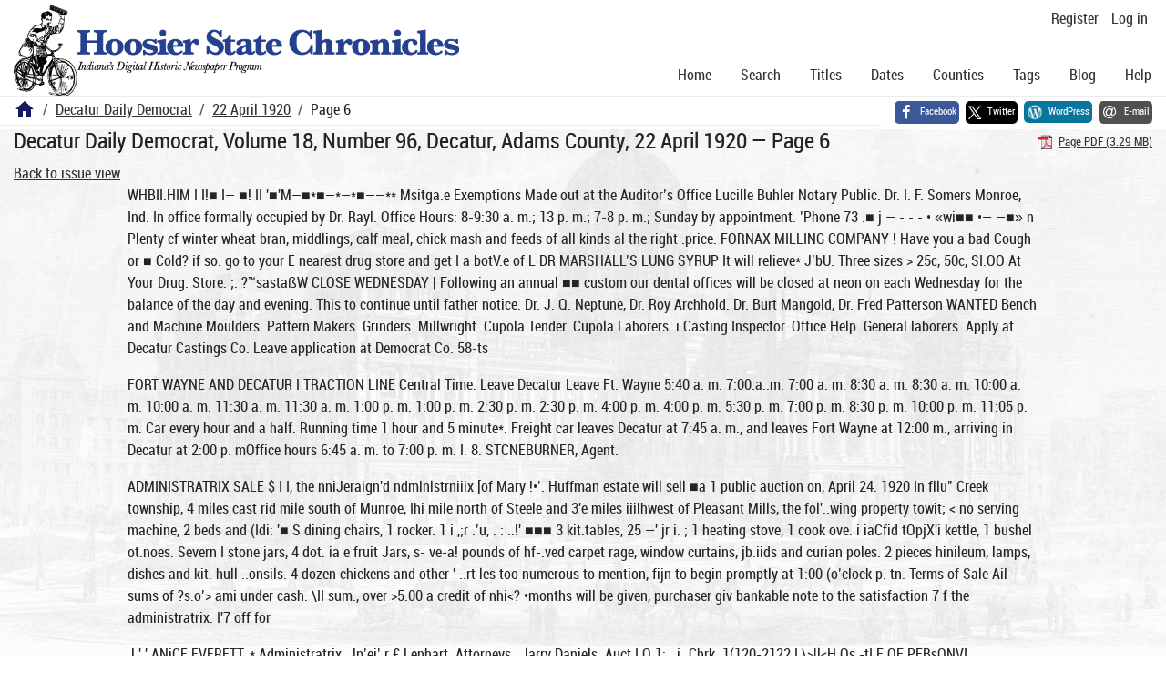

--- FILE ---
content_type: text/html; charset=utf-8
request_url: https://newspapers.library.in.gov/?a=d&d=DCDD19200422.1.6
body_size: 16411
content:


<!DOCTYPE html>
<html dir="ltr" lang="en">
  <head>
    <title>Page 6 &mdash; Decatur Daily Democrat 22 April 1920 &mdash; Hoosier State Chronicles: Indiana's Digital Historic Newspaper Program</title>

    <meta charset="UTF-8" />
    <meta name="veridian-license" content="XXXXX-XXXXX-OF5LU-XGR5U" />
    <meta name="veridian-version" content="CVS-D2025.11.20.00.00.00" />
    <meta name="viewport" content="width=device-width, initial-scale=1, shrink-to-fit=no" />
    <meta name="description" content="Hoosier State Chronicles: Indiana's Digital Historic Newspaper Program" />
    <meta name="bingbot" content="noarchive" />

    <!-- Canonical URL -->
    <link href="https://newspapers.library.in.gov/?a=d&amp;d=DCDD19200422.1.6" rel="canonical" />

    

    
<link href="/custom/indiana/web/favicon.ico?lmd=1768360006" rel="icon" />
<link href="/custom/indiana/web/favicon.ico?lmd=1768360006" rel="shortcut icon" />


    
    <!-- Bootstrap CSS -->
    
      <link href="/custom/indiana/web/style/bootstrap.min.css?lmd=1768360016" rel="stylesheet" type="text/css" />

    <!-- Core Veridian CSS -->
    <link href="/web/style/veridian.css?lmd=1767841104" rel="stylesheet" type="text/css" />
    

    
      <!-- jsSocials CSS files -->
      <link href="/web/style/font-awesome.min.css?lmd=1532571603" rel="stylesheet" type="text/css" />
      <link href="/web/style/jssocials.min.css?lmd=1767841104" rel="stylesheet" type="text/css" />
      <link href="/web/style/jssocials-theme-flat.min.css?lmd=1536104872" rel="stylesheet" type="text/css" />

    

    
    <!-- JQuery -->
    <script src="/web/script/jquery/jquery-3.5.1.min.js"></script>

    <!-- Bootstrap -->
    <script src="/web/script/bootstrap/bootstrap.bundle.min.js?lmd=1767841104"></script>

    <!-- Miscellaneous helper scripts -->
    <script src="/web/script/cooquery.js?lmd=1767841104"></script>

    <!-- Lazy loading -->
    <script src="/web/script/lozad/lozad-1.9.0.min.js"></script>

    <!-- Core Veridian Javascript -->
    <script src="/web/script/veridian-core.js?lmd=1767841104" id="veridiancorejs" data-core-data-json='
{
  "cgiArgD": "DCDD19200422.1.6",
  "cgiArgSrpos": "",

  "cookiePath": "/",

  "debug": false,

  "httpDomain": "newspapers.library.in.gov",
  "httpVeridian": "/",
  "state": "",

  "loadingIndicatorHTML": "&lt;span role=\"log\"&gt;Loading...&lt;/span&gt;",
  "saveString": "Save",
  "savedString": "Saved",
  "savingString": "Saving...",
  "systemErrorString": "A system error has occurred; please contact the site maintainer.",
  "unsavedChangesString": "There are unsaved changes that will be lost if you continue."
}
'></script>

    <!-- Editable functionality; includes metadata editing which can be done anonymously if access rules are configured appropriately -->
    <script src="/web/script/veridian-editable.js?lmd=1694992589" id="veridianeditablejs" data-edit-value-unsaved-changes-string="Are you sure you want to navigate away from this form?

There are unsaved changes that will be lost if you continue.

Press OK to continue, or Cancel to stay on the current form.
"></script>

    <!-- Veridian user contribution/account Javascript, if any of the user-specific features are enabled -->
    
      <script src="/web/script/veridian-usercontribution.js?lmd=1767841104" id="veridianusercontributionjs" data-delete-section-comment-confirmation-string="Are you sure you want to delete this comment?" data-delete-section-tag-confirmation-string="Are you sure you want to delete this tag?"></script>
      
<script src="/web/script/veridian-unicode.js?lmd=1767841104"></script>
<script src="/web/script/veridian-useraccount.js?lmd=1767841104" id="veridianuseraccountjs" data-delete-user-list-confirmation-string="Are you sure you want to delete this list?" data-delete-user-list-item-confirmation-string="Are you sure you want to remove this list item?" data-disable-user-history-confirmation-string="Are you sure? All existing history entries will be removed."></script>


    <script src="/web/script/veridian-pagelevel.js?lmd=1694993515" id="veridianpageleveljs" data-document-OID="DCDD19200422" data-viewer-data-json='
{
  
  "sectionPageBlockAreas": {  }
}
'></script>

    
<link href="https://fonts.googleapis.com/css?family=Bitter|PT+Sans:400,700|PT+Serif:400,400i,700" rel="stylesheet">
<link href="/custom/indiana/web/style/indiana.css?lmd=1768360016" rel="stylesheet" type="text/css" />
<script src="/custom/indiana/web/script/indiana.js?lmd=1768360005"></script>

    

    
<!-- Google tag (gtag.js) -->
<script async src="https://www.googletagmanager.com/gtag/js?id=G-MX8GLL90YN"></script>
<script src="/web/script/veridian-gtag.js?lmd=1718330699" id="veridiangtagjs" data-primary-GA-ID="G-MX8GLL90YN" data-additional-GA-ID="G-QWWGB13QYM" data-GA4-content-grouping-string="Decatur Daily Democrat"></script>
<script async src="https://siteimproveanalytics.com/js/siteanalyze_10656.js"></script>

    
<!-- Google Tag Manager -->
<script id="gtmjs" nonce="Nc4bHj1u5dx/nY9rcbYc36jDvtDgo7xfjZ++AqkGiKGHo=">(function(w,d,s,l,i){w[l]=w[l]||[];w[l].push({'gtm.start':new Date().getTime(),event:'gtm.js'});var f=d.getElementsByTagName(s)[0],j=d.createElement(s),dl=l!='dataLayer'?'&l='+l:'';j.async=true;j.src='https://www.googletagmanager.com/gtm.js?id='+i+dl;var n=d.querySelector('[nonce]');n&&j.setAttribute('nonce',n.nonce||n.getAttribute('nonce'));f.parentNode.insertBefore(j,f);})(window,document,'script','dataLayer','GTM-WKV3B6');</script>
<!-- End Google Tag Manager -->

  </head>

  <body>
    <div class="skiplink"><a class="visually-hidden-focusable" href="#content">Skip to main content</a></div>


  
  <header id="header">
    <div id="headertopcell" class="commonedging">
      <!-- INDIANA CUSTOMSIATION: New title at the top of most document pages -->
       <div id="doctitle">Hoosier State Chronicles: Indiana's Digital Historic Newspaper Program</div>
      
<div id="navbarcollapsed" class="dropdown d-print-none hiddenwhennotsmall">
  <a class="dropdown-toggle" data-bs-toggle="dropdown" href="#navbarcollapseddropdown" role="button" aria-haspopup="true" aria-expanded="false" title="Navigation menu" aria-label="Navigation menu"><svg class="svgicon touchclickable" height="24" viewBox="0 0 24 24" width="24" aria-label="Navigation menu" role="img"><title>Navigation menu</title><path d="M0 0h24v24H0z" fill="none"/><path d="M3 18h18v-2H3v2zm0-5h18v-2H3v2zm0-7v2h18V6H3z"/></svg></a>
  <nav id="navbarcollapseddropdown" class="dropdown-menu">
    
  <a class="dropdown-item " href="/?a=p&amp;p=home&amp;">Home</a>
  <a class="dropdown-item " href="/?a=q&amp;">Search</a>
  <a class="dropdown-item " href="/?a=cl&amp;cl=CL1&amp;">Titles</a>
  <a class="dropdown-item " href="/?a=cl&amp;cl=CL2&amp;">Dates</a>
  <a class="dropdown-item " href="/?a=pcl&amp;pcl=PCL1&amp;">Counties</a>
  <a class="dropdown-item " href="/?a=scl&amp;scl=Tags&amp;">Tags</a>
  <a class="dropdown-item" href="https://blog.newspapers.library.in.gov/">Blog</a>
  <a class="helplink dropdown-item " data-help-section="all" href="/?a=p&amp;p=help&amp;#all">Help</a>
  <div class="dropdown-divider"></div>
  
    
      <a class="dropdown-item registerlink " href="/?a=ur&amp;command=ShowRegisterNewUserPage&amp;opa=a%3Dd%26d%3DDCDD19200422.1.6&amp;">Register</a>
      <a class="dropdown-item loginlink " href="/?a=a&amp;command=ShowAuthenticateUserPage&amp;opa=a%3Dd%26d%3DDCDD19200422.1.6&amp;">Log in</a>

  </nav>
</div>

      <div>

  <div id="userlinks" class="d-print-none">
    <div>
      
        <a class="registerlink" href="/?a=ur&amp;command=ShowRegisterNewUserPage&amp;opa=a%3Dd%26d%3DDCDD19200422.1.6&amp;">Register</a>
         <a class="loginlink" href="/?a=a&amp;command=ShowAuthenticateUserPage&amp;opa=a%3Dd%26d%3DDCDD19200422.1.6&amp;">Log in</a>
    </div>
  </div>
</div>
      <div>

</div>
    </div>
    <div id="headerbottomcell">
      <div id="bannerlogo" class="commonedging  offsetbannerlogo"><img alt="Hoosier State Chronicles: Indiana's Digital Historic Newspaper Program" src="/custom/indiana/web/images/mast_color_100px.png" title="Hoosier State Chronicles: Indiana's Digital Historic Newspaper Program" /></div>
      
<div id="navbar" class="d-print-none hiddenwhensmall">
  <nav>
    
<ul id="navbarentries" class="nav">
  <li class="nav-item"><a class="nav-link " href="/?a=p&amp;p=home&amp;">Home</a></li>
  <li class="nav-item"><a class="nav-link " href="/?a=q&amp;">Search</a></li>
  <li class="nav-item"><a class="nav-link " href="/?a=cl&amp;cl=CL1&amp;">Titles</a></li>
  <li class="nav-item"><a class="nav-link " href="/?a=cl&amp;cl=CL2&amp;">Dates</a></li>
  <li class="nav-item"><a class="nav-link " href="/?a=pcl&amp;pcl=PCL1&amp;">Counties</a></li>
  <li class="nav-item"><a class="nav-link " href="/?a=scl&amp;scl=Tags&amp;">Tags</a>
  <li class="nav-item"><a class="nav-link" href="https://blog.newspapers.library.in.gov/">Blog</a></li>
  <li class="nav-item"><a class="helplink nav-link " data-help-section="all" href="/?a=p&amp;p=help&amp;#all">Help</a></li>
</ul>

  </nav>
</div>

    </div>
    <nav id="breadcrumbscell" class="d-print-none">
      <!-- INDIANA CUSTOMISATION: Move social bookmarks here (renaming the id so it is sensible) The extra divs are for giving the places enough space -->
      <div id="breadcrumbsportion">
        
<ol class="breadcrumb commonedging"><li class="breadcrumb-item"><a href="/?a=p&amp;p=home&amp;" title="Hoosier State Chronicles: Indiana's Digital Historic Newspaper Program"><svg class="svgicon " height="24" viewBox="0 0 24 24" width="24" aria-label="Hoosier State Chronicles: Indiana's Digital Historic Newspaper Program" role="img"><title>Hoosier State Chronicles: Indiana's Digital Historic Newspaper Program</title><path d="M10 20v-6h4v6h5v-8h3L12 3 2 12h3v8z"/><path d="M0 0h24v24H0z" fill="none"/></svg></a></li>

  <li class="breadcrumb-item"><a  href="/?a=cl&amp;cl=CL1&amp;sp=DCDD&amp;">Decatur Daily Democrat</a></li><li class="breadcrumb-item"><a  href="/?a=d&amp;d=DCDD19200422&amp;">22 April 1920</a></li><li class="breadcrumb-item">Page 6</li>
</ol>

      </div>
      <div id="sociallinksportion">
        <div id="socialbookmarkscell" class="commonedging">

  <div id="socialbookmarks"><!-- Filled by the following jsSocials code --></div>
  <script src="/web/script/jssocials.min.js?lmd=1767841104"></script>
  <script id="veridianjssocialsjs" src="/custom/indiana/web/script/veridian-jssocials.js?lmd=1768360006" data-custom-images="/custom/indiana/web/images" ></script>
</div>
      </div>
    </nav>
  </header>
  <main>
    <div id="content">



<div class="widthrestrictionnone">

<div id="pagecontent" class="commonedging">
  <div id="documentdisplayheader" class=""><h1>Decatur Daily Democrat, Volume 18, Number 96, Decatur, Adams County, 22 April 1920 &mdash; Page 6</h1> <div id="documentdisplayheaderlinks"><a  class="pdflink" href="/?a=is&amp;oid=DCDD19200422.1.6&amp;type=staticpdf&amp;" rel="noopener" target="_blank"><span class="hiddenwhensmall">Page PDF (3.29 MB)</span></a></div></div>


<div id="documentdisplaycontentheader" class="d-print-none">
  
    <!-- Must be redirected from another view - hide the normal controls -->
    <div><a class="d-print-none" href="/?a=d&amp;d=DCDD19200422.1.6&amp;">Back to issue view</a></div>

  
</div>



<!-- Depending on the st (show text) argument, display either the page-level images or text -->

  

<div class="widthrestrictiondefault">

  
  <p dir="auto">WHBII.HIM I I!■ I— ■! II '■'M—■*■—*—*■——** Msitga.e Exemptions Made out at the Auditor’s Office Lucille Buhler Notary Public. Dr. I. F. Somers Monroe, Ind. In office formally occupied by Dr. Rayl. Office Hours: 8-9:30 a. m.; 13 p. m.; 7-8 p. m.; Sunday by appointment. ’Phone 73 .■ j — - - - • «wi■■ •— —■» n Plenty cf winter wheat bran, middlings, calf meal, chick mash and feeds of all kinds al the right .price. FORNAX MILLING COMPANY ! Have you a bad Cough or ■ Cold? if so. go to your E nearest drug store and get I a botV.e of L DR MARSHALL’S LUNG SYRUP It will relieve* J’bU. Three sizes &gt; 25c, 50c, SI.OO At Your Drug. Store. ;. ?™sastaßW CLOSE WEDNESDAY | Following an annual ■■ custom our dental offices will be closed at neon on each Wednesday for the balance of the day and evening. This to continue until father notice. Dr. J. Q. Neptune, Dr. Roy Archhold. Dr. Burt Mangold, Dr. Fred Patterson WANTED Bench and Machine Moulders. Pattern Makers. Grinders. Millwright. Cupola Tender. Cupola Laborers. i Casting Inspector. Office Help. General laborers. Apply at Decatur Castings Co. Leave application at Democrat Co. 58-ts</p><p dir="auto">FORT WAYNE AND DECATUR I TRACTION LINE Central Time. Leave Decatur Leave Ft. Wayne 5:40 a. m. 7:00.a..m. 7:00 a. m. 8:30 a. m. 8:30 a. m. 10:00 a. m. 10:00 a. m. 11:30 a. m. 11:30 a. m. 1:00 p. m. 1:00 p. m. 2:30 p. m. 2:30 p. m. 4:00 p. m. 4:00 p. m. 5:30 p. m. 7:00 p. m. 8:30 p. m. 10:00 p. m. 11:05 p. m. Car every hour and a half. Running time 1 hour and 5 minute*. Freight car leaves Decatur at 7:45 a. m., and leaves Fort Wayne at 12:00 m., arriving in Decatur at 2:00 p. mOffice hours 6:45 a. m. to 7:00 p. m. I. 8. STCNEBURNER, Agent.</p><p dir="auto">ADMINISTRATRIX SALE $ I I, the nniJeraign'd ndmlnlstrniiix [of Mary !•’. Huffman estate will sell ■a 1 public auction on, April 24. 1920 In fllu" Creek township, 4 miles cast rid mile south of Munroe, Ihi mile north of Steele and 3'e miles iiilhwest of Pleasant Mills, the fol'..wing property towit; &lt; no serving machine, 2 beds and (Idi: '■ S dining chairs, 1 rocker. 1 i ,;r .’u, . : ..!' ■■■ 3 kit.tables, 25 —' jr i. ; 1 heating stove, 1 cook ove. i iaCfid tOpjX'i kettle, 1 bushel ot.noes. Severn I stone jars, 4 dot. ia e fruit Jars, s- ve-a! pounds of hf-.ved carpet rage, window curtains, jb.iids and curian poles. 2 pieces hinileum, lamps, dishes and kit. hull ..onsils. 4 dozen chickens and other ' ..rt les too numerous to mention, fijn to begin promptly at 1:00 (o’clock p. tn. Terms of Sale Ail sums of ?s.o’&gt; ami under cash. \II sum., over &gt;5.00 a credit of nhi&lt;? •months will be given, purchaser giv bankable note to the satisfaction 7 f the administratrix. I'7 off for</p><p dir="auto">J ' ' ANiCE EVERETT. * Administratrix. Jp’ei’.r £ Lenhart. Attorneys. , larrv Daniels. Auct I O 1;.. i„ Chrk. 1(120-2122 I \&gt;|l&lt;H Os -tI.F OF PFBsONVI. PHOI*ERTI. II The undersigned will offer for rale J. I 'Ji. .io tion at the Madfn, n I f.,,; I at thrm-r of First &amp; Ma,ll- | m Ih&lt;- City of (&gt;. . atur. Ini’ . Saturds. . April 2ttb. at 1 1 5l k p. m.&gt;the following described I . t. o i '-ange. 1 gae i 1 nflchlrtw, 1 lot of I■' ;.*&gt;•’ . lonaware, 1 lot of I, . , . 1 i,i of &lt;o,king utensils. 1., lin--1 tn* Io &lt; Inth'.-S. nunioroas pieces j~• , . un. nnii’iTOUs rugs, and hall &gt;. &lt; ;u !&gt;.&lt;! sheets. *0 hard Co pi1,.,-, .■ s. 13 dr. user I I. is. 3 seta of bed springs. I • mattres ,s. :(U pillows, 20 quilts and ~i. r, i&gt;;&gt;.. ket &lt; high chair. 1 [I- .-Y.r s’t of four pleees. t leather I-, I, o.licc cha rs. 1 counter. 1 . ru-t Jns. ■ 2l&gt; electric light .I, .&lt; V Sil bowls and pitrhers. J o jars, ' idehoard. dressers, and other pi p • rty too numerous to "I- ■&lt; r:v is all pra tie ally new. md is in very good shap**. Persons . ro-. aofi is kind Of'property &lt;an- I a T&lt;»rd **’ miss this sale. &lt; ’ «’ sh i r ' hand at time of &lt;te- t 51 P \Vin E. SMITH, c. PAiunsH. i ’’’red T. S hu,;er. Auet. JM-4t t x' OF ri BMC i Notice is herebv given that the | of Comoti^loners of Adams € ’Cn mtv. Indiana, will receive blds for s l *he construction of a macadamized v “ ..J , j; Blu- C- ek township in said j .*: ’-.nu vn is the Fred Bilderback •. "ma« ;id&lt;Lin real, up and until ten . u c lot a. m., on I W.ftr ’Jny 7&gt;. 1920 at the rx’ular meeting of said board .? i t inm • rs. held in the City of . 1 »ecatur, Adams County, Indiana, seal- d ed will I•* received for the con- &lt;: stru&lt; lion of said road in accordance t ,’ith the plans, speciilcations ami re- p fort of th viewers and- engineer. &gt; which are now on file in the Auditor's r loftt. v of seid’county, said road to be 1 built of crushed stone alone. t f A bond must accompany each bid in t twice rhe r.moui.l of the bid filed, t ' enndiLionel on the faithful p«rfvrm- I 1 ■ &lt;»f slid work, and that the bid- t !r if awarded the contract, will en- t ter pro contra* ’ therefore and com- s vletsame according to such con,’iuruand in accordance with the bid e Uled. * \1! bills shall be made so as to give v he amount for which said road will .. rstr : ■; for • payable on th be made by the engineer : n ‘ h srge. not to exceed eighty per , .nt of ary one estimate, out of the funds to be hereinafter raised by the j I al. of bonds as re&lt;iuived by law. ( I. &gt; ; d of Commissioners re- t corves the right to reject anv and all , bids. JOHN MOSVRE, Auditor. Adams County. Ind. r 15-22-29. ’ NOTICE OF i’l Bl.iC I FITTING. , Noth e is hereby given that the, • | r;.&gt;: '.l of ; * .ci )■ issi..ners of AdamF , I’o inty, Indian" will receive bids for f 1 ‘ • c n e tru nod of a macadamized 1 *.• .a«i in . Mary's townships in said . countv. known as ihe S. T. Walker * • .I, and until ten ( I o'cbx-k a. m., on U&lt;-,in&lt; Mt:; . . May Ti. 1820 I it the logul.’r meeting of said Board &lt; •if CotcmiFSioners. hold in the city of &lt; Oe&lt; atur, Adams county. Indiana, seal-* ; ' ♦ ! bids will be received for the *&lt; on-_ * struction of said road in accordance a&lt;h tb&lt; plans, specifications and report of the viewers and engineer. • riich are now on fil' in the Auditor’s ofiit e of said said road to be built of &lt; rustfed stone alone. i A bond must accompany each hid in t'vfce the amount of the bid filed, v ' ■ - faHhfnl perforic- . nre of s'id work, and that the bidder. if awarded the contract, will enter &gt;nto /-ontract therefore and complete according to such « on tract and in a ■ rd-in •• with the bid fil%d. * AH - ids shall be made so as to give i the amount for which said road will jbe constructed for cash, payable on Lrr-rt; i; tes • made by the engineer in cha’ g.' not tn ex&lt; ced eighty per . ( of an” on** estimate, out of the * f. }n i&lt;? m hereinafter raised by the sialo of bonds ns required by law. ?he p. • i-&lt;1 of Commissi&lt; ners re-'* serves the right to reject any or all I bids. 1 JOHN MOSURE, Auditor of Adams County. Indiana 15-22-29 noth i: or ri blic lettimg. Notice is he’-iby given that the Bi .1 of C hl risstoners of Adan&lt;€ county. Indiana will receive bids f'*r th** &lt;ci struction of ,a macadamized rea l in Monroe md French tnwnaMpi* : r s-id coi.nty kn vn as the Joshua</p><p dir="auto">YoJer mac-.iiGi 'i roa.l, up and until . c t n o’clofk a. tn., on j I WodncMlay, May 5, U»2O at the regular meeting nf said Board i of Commii’J’loners, held in the city of &lt; Do&lt; atur, Adantg county, Indiana, *eal- i ed bMn wiH bo received for the cor- &lt; strut tion of said road in accordance t with tho Y&gt;lans- finerifixation's -and re- j port of the viewers end engineer, i w’dpli are now on file in the Auditor**. 1 otll-p of sai«i county, said froatl to be built of crushed stone alone. - 11 A bond must accompany each bid in i twice the amount of the bid filed, i conditioned on the faithful 1 an&lt;e of said work, and that the bid- &lt; der. if awarded the contract, will ent- 1 &lt; r into inntrn- t therefore and com- i pie te same according tn such contract and in accordance with the bid filed, i AU bids stiall be made so as to give ♦he amount for which said road will .»♦• cnnstruDted for cash, payable x on otatimates to be made by the in charge not to exceed eight!’ per one estimate, out of the .unds to he hereinafter raised by the bonds as required by law. I .e Board of Commissioners reKorves the rijjht to reject any or all bids. • JOHN MOSXTBE Auditor ot Adamr County, Indiana APPOINTMENT OF ADMINISTRATOR Notice l«Nhereby given, that the undersigned | UIS been appointed a&lt;l- - nistrator of the estate of Sarah Lrtnan, late of Adams county, deceased. The estate Is probably solvent. WILLIAM S. BOWERS, Administrator Clark J. Lutz, Attorney. April 9. 1920. 15-22-29 ! •</p><p dir="auto">DECATUH DAILY DEMOCRAT. TIII’RSDAV. APB 11 - 22. 1920.</p><p dir="auto">NOTICE OF HE%BI\&lt;J |State of .Indiana. X County of Adams, ms: Hl in the matter &lt;»f the application of 1 The I&gt;e&lt;atur Public Library Board to issue bonds or other evidence •»» ln- • h DtedlH ' S the sum of ILlMlo.oO. t No. IKos. N&lt; the la hereby given that Iho i Decatur Public Library Board of the of Decatur and the township of i. Washington, in Adanir* county, *tat&lt;* *' Indiana, hns filed with the Stale Board of Tax CommlsMiomus n pvii- ’ tion to issue bonds or other evldtiue | . »nd&lt; htedm‘ss for the purpose oi I d tying the ne&lt; vssai \ And Ckirrent lo| ••rating expenses of said ✓ t unne Library for the current gear of 192 ‘. I A public hearing on »ai&lt;l application viil le .'Old uj&gt; tie- :'. d day of Mac. p 19:0. :.t Indianapolis, Indiana. AU lax ‘ i*\ r' and all persons Interested a-«• , m/iih ui to be present nt maid hearing »* Dated nt Decatur, Indiana, thia 1-ta dav of April. I&gt;2o. 1 THE DLVATUII I’I’BLIC L’HPXi.Y BOARD, Bv Harriet Lewion. Vlce-prer. Henry B. Helh-r, Se&lt; - . -•— I xtirit ►: cr ptm i&lt;‘ letting. Notice is hereby given that th&gt; i Board of C.onmissioner o f Adamu &lt; county.- Indiana will r»* elv« bid-- »•« 1 the construction of a ma* adarc u-d » road in Blue Cre«k township in s«’d • &lt; unty known *ts the Henry I. I•t pi - * i » .... ...•:! i im t</p><p dir="auto">u»l;rn road, up and until ten ;,■&lt; 10. k a. rn.. &lt;&gt;n etinrwday, M.iy .*», IT**U nt the regular meeting of said P&lt;»a d ; .f C ommissioners, hld In the est of •»&lt; a tar. Adams county, Indiana, &gt;&lt;:'»- ed bids wiD be received for the *orstru&lt; tl»»n of said road in accordan- e ifh the plans, specifications nm| report of the viewers and engineer, \vht&lt; h are now on file in the ~«r - oil: c z»f said county, said .ca l l » be Lu ll of crushed stone alone. A bonfl must accompany tach bid in twice tliv amount of the bid filed, conditioned on the faithful perf&lt;”*Ds ar, e of said work, and that the Iddde* if awarded the contra* t, will &lt;-r,t---i r into contract therefore a: d enmilete san»e a«*vardir.g to, such « on tract %nd in accordance with the Lid b **d. All bids shall be made so as to r y.' the amount for which raid road will L- const rue ted for «ash. payable on estimates to be made bv the engineer in charge not to oxceej eighty per ,-nt of any one estimate, out of vie funds to i.v hereinafter r;i•-.»&lt;! '&gt;■ t!w «ii.- of ootols as required bv law. ■j he I’-ounl of Coinmtssloners re-.-v.-s the right to reject any or all JOHN MOST' '5 Auditor of .Warns C unty. Indiana NOTH R OF IIHI i&lt; umwra. x Notice is hereby given that the Hoard of Commissioners of Adam" County, Indiana, will receive bids tor the construction of a macadaniized I i in st. .Vary's c, ensiiip in said . ._ntv known as the D. K. Bollinger matadatn road, up and until ten o'c lock a. m.. on Wednesday, May 5, 11'20 at the reg-ular meeting of said board of commissioners, held in the citv of I’cat ir. Adams County. Indiana, seal- . ed bi&lt;!s will be received for the construction of said road in accordance with the plans. spe&lt; fUcations and report of the viewers and engineer, i which are now on file in the Auditor's i ;ft e of said ■ ounty, said road to he built of crushed stone alone. A bond must accompar.v each bid in .vice the amount of the bid filed, • onditioned on the faithful performan&lt; • of said work, and that the bidder. if awarded the contract, will enter into contract therefore and complete the same according to such contract and in accordance with 4-he bid died. x All bids shall be made so as to give the amount for which (.said road will t,. constructed for cash, payable on '.•’•mates .to be made by the engineer in charge. n«»t to erceed eighty per cent of any one estimate, out of the funds to be hereinafter raised by the sale of bonds as required by law. The Board of Commissioners reserves the right to reject any and ail tons. JOHN MOSHRE. Auditor. Adams County. Ind. 15-22-29. . NOTH T. OF PI lil.K I.UTTING. Notice is hereby given that the Boanl of Commissioners of Adams County, Indiana, will receive bids- for the construction of a macadamized ; road ;n Hartford township in said ountv known a=? the Daniel 'FNihrer macadam road, up and until ten o’clock a. m., on j V. &lt;-dHeminy. May X tt the regular meeting of said board &amp;f coo.-missisners, held in the City of Decatur. Adams County. Indiana, sealed bids will bo received for the construction of said road in accordance with the pl ins. specifications and report of the viewers and engineer, which are now on file in the Auditor’s office of said county, said road to be t&gt;uilt of crushed stone alone. A bond must accompany each bid in twice the amount of the bid tiled, coaditioilfcd on the faithful perform* ant e of said work, and that the bidder. if awarded the contract, will enter into contra*'! therefore and complete the same According to such contract and in accordance with the bid tiled. All bids shall be made so ns to give the amount for which said road xvill be constructed for cash, payable on estimates to be made by the engineer in &lt; barge, not to exceed eighty per c-nt of any one estimate, out of the funds to be hereinafter raised by the sale of bonds as required by law. The Board of Commissioners reserves the right to reject any and all bids. JOHN MOSHRE. ! Auditor. Adams County, Ind. 15-22-29 XOTH E OF PI HI.IC BETTING. Notice Is hereby given that the Boanl of CuiumliMloners of Adams County. Indiana, will receive bids for i the construction of a macadamize.! road in .Monroe township In said count known as the N. H. M, n*a&lt; a&gt;lam road, up \ and until ten 1 o’clock a. m. on</p><p dir="auto">V eiliH Mlny, Mny r». IMN* at the regular meeting of said board of &lt;•" r.ini.-:.i'&gt;n, ts. held in the City of Decatur. Adams County, Indiana, sealed I i is will be received for the eon- |; stru' tlon of said road in accordance with the plans. spe&lt; ifleatdons and re ; port of the viewers and engines’ which are now on tile in the Auditor’.</p><p dir="auto">otfioc of said county, said road to h». built of crushed stone alone. A bond must accompany each bid In twice the amount of the bid filed, conditioned on the faithful performance of said w6rk. and that the bld- I d&lt;&gt;r, if awarded the contract, will enter into contrapt therefore and com- ! piste the same according to such con- ] tract and in accordance with the bid filed. I All bids shall be made so as to give . the amount fur which said road will be consti-ficted for cash, paxable on estimates to be made by the engineer in charge, not to exceed eighty per cent of any one estimate, out of the funds to‘ be hereinafter raised by thg sale of bonds as required by law. The Boanl of Commissioners reserves the right to reject any and all bids. JOHN MOSURE, Auditor, Adams County, Ind. 15-22-29. APPOIWTMENT OP ADMINISTRATOR Notice is hereby given, that the undersigned has been appointed administrator of the estate of Jonathan A. Merryman, late of Adams county, deceased. The estate is Solvent. • .1A ML'S T. ME 11 BYMAN. Administrator April 3, V 29Merryman &amp; Sutton. Attys. 8-15-22 APPOINTMENT OF EXECUTOR Notice is hereby given that the undersigned has been appointed Executor of the estate of Cordelia A. Bay, late of Adams county, deceased. The estate is probably solvent JAMES T. MERRYMAN, Executor. Merryman &amp; Sutton, Attys. ' Apr l'j'2u. si.i</p><p dir="auto">NOTICE of I’ l HI IC I ETTING. Notice'ls her. lo J h "Y. It, , .! of IV. niii* loner- ot *'’«'••• t-ountv. Indiana, a ill "ixed the .instruction of a ms&lt;n l.imlxe r.,,.1 n, ilotf.n.l l.ovnsh &gt; "• •*,!! rou*" up and until l.m m. .flilam rtmu, up, o’, ik &lt;i " . ••" UwltwMlai. Mn, •&gt;. «••■*» . nt the K -ul 'i- in" ("O' " r v' l ' l ~ of iVttimHslonors. h&lt;Jd In the . y .1 H". atur. A.lams County. I Healed blds will l,e nnv.-ed fei the roiistru.tion of said an. e with the plans, spei 18' and report of th* ’ to ,r. which are naw on * ,l *, v ,n * l4 Aiulltors Oltiee of said ‘'"'"'D' road to be built of crushed »ton« “'""’bond must a-eompany each bld Vt wm enter Into contract ‘ h,r, '’" r * co nplete same ae. ordlng Jo "U* h ‘ '•'• tract an.i in a., &gt;r.lsne« with the bld n * JI bids shall !"• made so ns to give the amount tor wh ■ h -a"! L 1.. ,„n t. B t,"i for . a Hi. 1 .Sumatra to be mad.' b &gt;. tf, *T,“ r ‘ n s?r in eharg'- not to ex - ■■! eight! I e&lt; ■ : of inv one estimate, out of ttu fund, «. Ik- he-’dn.ift. r ‘l* '' he sail of 1. ss required b&gt; la" Tin Hoard-of Com ' "'"nerjs rose- , s the right lo reject any and all</p><p dir="auto">JOfIN MOSl'ltE. Auditor Adams County, i: ~i tti : i(I H Notiee Is hereby given that the 80.. rd of Comajiasionern of Adams countv. Imliatm Will receive bids tor the eunsiru,-tlvn of « macadamised I in Hartford and Wabash town- . I,T'S in Mid county known as tlio He.er Stu key nuicndam road, up and unul ten o &lt; lo&lt; k a m , on W e’lee-iia.'. May at the regular meeting &gt;f • " I Board of commissioner.;, held In th city or i. ~!•■: Adams &lt; • mt). H '■■! bids wilt be received for the construction of said road in accordance v ■■ itions ano port of the viewers and engineer, which are now un tile in (no Auditors «,*•». -■ of said count 1 . said road to be ie'.lt of'erushed atone alone. .... A bond tnust accompany each bio In tv. lee the amount of th,' Ind nieil. e, nliHomd on the f.i.thful performru ,e „f said work, apd that the bidI •. if awarded the contract. "’JI enter into contract therefore and cmn- , •same according to such raontract and in accordance with the bid filed. All fil ls shall fie made so as to give ( th' amount for which fu!g road win . b constructed for cash, payable on : estlr.tnt-s t, lw made by the engineer in -elinrge not to exceed • izhty ,e, &lt; co* of any one estimate, out of the ; f ind' to l e h r, inaft'-r raised bv the . m ;e of bonds as required by law. The .Board of Commissioners reifor.es the right to reject any or all JOHN MOFI’IIE. Auditor of Adatat-- Cotnty. Indiana 15-22-29 APPOINTMENT OF AnMIXISTHATOR Notice is Herr bv Given, That the undersigned has been appointed adtr. • , : :•!'■ e-tate of H. Martin ■ Chr tianer. 1 iU' of .'.dams county, deceased. The eState is probably sol.1. H. A. CHRISTIANER, Administrator r&gt; R. Erwin, Attorney. April 12, r.»2». 15-22-29 HiiW you liittl those 5 cent I I do£! sunthviches at Fn\l A Bill’s? 15-22 NOTICE TO TAX-PAYERS Notice is hereby given, that Monday, May 3. 1920, v ill be the last day for -paying your spring installment of taxes. The treasurer's office will be open frcm 8 a. m.. until 4 p. m., during the tax paying season. All taxes not paid by that time wilt become de’inquent a?d a penalty cf 10 pdr cent, will be -Added. In not put off ycur taxes as they must be paid, and the~law points out the duty of the treasurer.; Those who have bnngbt or sold irropand wish a division o£ taxes should come in at "nee. Don’t wait for the rush. Nc receipts can be laid away for anyone, so' do not ask for it. HUGH D. HITE. t 87-l St. Treasurer Adams county. NOTICE TO PKI’l::, HINTS State of Court' of Adam.”. ' In the Ad.t'iis Circuit Court, April Te-n-.. IS2O. I Francs Detting"-*. vs. Mary E. Bowers, et al. The plaintiff ir- the above entitled ia??,- haiqg fiitd her complaint 'h. rein, toiyyher with the affidavit certain defend i it&lt; are non-resl-derts cf the State of Indian;!: Vow therefore. Anna Laman. Eva iciiii tn an 1 Naomi Laman, defendants in t.‘&gt; - above entitled cause arc hereby notified- that unless they tee and ann - r en the 12th d.i ■ ~f J,,,,-. 11120, t:, same being the 54th judicial day of the April term • * the Adame Cireui: Court to fie held &lt; n the last Sat:u- la;- of said term, at the court I h&lt;&gt; se in the Citv of Decatur, in said county and state, to answer or demur to said complaint, the same will be • ri and determine,! in their ab- . se-ce. Tn witness svhertu'f. I have hercunv- set my hand n&gt;d affixed the seal c.f this court this 22nd day of April. KfaßM (Seal) JOHN T. KELLY, Clerk Adams Circuit Court. Smit’’ &amp; Parrish, i Attorneys for Plaintiff. 22-29-6</p><p dir="auto">NOTICE! T will plow lots, hail! ashes or rubbish. See Mart Burkhead or call 925. 93JNO. D. STULTS, Decatur, Ins., Agency. Representing the Lincoln National Life Ins. Co., Commercial Union Assurance Co., the St. Paul Fire, and Marine Ins. Co, total assessed about $190,000,000. for Fire, Windstorm and Tornado Insurance. Quick Settlements. Also The Mutual Fire Ins. Co., of French township. Office with L?bnard &amp; Andrews, over Engler Dry Goods Store. Home Phone 515. Office Phone 425. 94II N S U R E YOUR LIVESTOCK We insure against death from any cause. The Hartford Lhe Stock Insurance Co. J. H. Brunton, Agent Decatur, Indiana. 21-23</p><p dir="auto">CLASSIFIED WANT ADS ’ / FOR SALE ' !•'(&gt;.: .-• ALL--I'umace and cook 1 stove wood.—J. Ci. Niblick. 57-11 i FOR SALE 3 passenger Auburn : tonrfnff car, 1n gooff condition. Roj contly overhauled. Will seh reasonable. Ed Green. Phone 436 or 80. i ’°’ tr FOR SALE Seven-rocm house, well ie&lt; ated. Inquire of Glen Cowan, phone 636. Sa ts FOR SALE—Two lots ou Closs street, three blocks from (T. E. plant. See Jamas K. Niblick. Adm. 91 ■(»• FOR SALE— Dyna Unite, caps and fuse. Fornax Milling (•.inpanv. 91-ts FOR SALE Dtiroc male hog, eligible t &gt; register. Frank Dellinger, De- atur, Indiana. Route 10. 93-twk FOR SALE Fresh cow and calf by I</p><p dir="auto">side. See Frank CUngenpeel, 100# ■ ' I FOR SALE—A good Penninsular ■ range stove. Inquire at the store ■ at Peterson, Ind. 95-3tx ■ FOR SALE 1919 Ford sedan, with I electric starter; 1919 Ford coupe, with I electric starter; 1918 Ford coupe; 1919 I Ford touring car. with starting block ■ and new tires; 1919 Ford roadster, in I good condition. See Jeff Liechty, at I Durkin’s garage, tl ■ .’•’OR SAI.!-. House and io' at I Rivarre. Modern. Will jell reas ■ enable. Inquire of Jason Hobbs, IU- » varre, Ind. 95-3tx I FOR SAlJe—Range, in good condi- ■ tion. Cail at 815 Jefferson St. £ 95-.3tx I FOR SAI.EJ—Two 2-ycar-oid cults, rt broke to work. Red Poland cow. In- k quire of Wm. Weber. Peterson. Indi- * ana. Preble ’phone. 96-t3x ■ OR SALE- Two ice chests and one ?? refrigerator. Call at West End restaurant. 96-t3 WANTED WAX i i-’j) To rent a bousfe. Dr. (~ C. Ila-1. Monroe. 78-ts WANTED —Giri for light house work. No washing. Apply in person at Jackson 91-llwks WE WANT CLEAN RAG 3 — We will pay 5c a pound for clean, 9ood sized rags suitable for cleaning machinery. &gt;J3ring them to the Daily Democrat office. WANTED—Job as truck driver. ' One year s experience. Apply at this office. i - 93-tt ’-.'.’ANTED —To excham’o Fm-ff tnnri&gt;.g M ear body for a Ford roadster body. — Call 219 North Eleventh street or •phone 674. 94-tSx WANTED —Homing pigeons. ’Phone 548.95-t3x WANTED Married man to wort ou farm, east cf V&gt;lley church. Inquiries may be left with Graham &amp; Walters. 95-t4 WAN'TED--Goo&lt;i "live wire” to reprei sent Monarch Thief-Proof Auto Lock ia .'.tiams county. For particulars, write: Monarch Auto, Lock Co., 217 Castle Hall Bldg, Indianapolis, Indiana. 95-t2x .MISCELLANEOUS WISCONSIN FAR~M~LANDB , “ ♦ LANDOLOGY —A magazine giving the 1 facts in regard to the land situation. &lt; Three months’ subscription. FR’-E. If for a home or as an investment you ‘ are thinking of buying good fairn ' lands, simply write me a letter nnd ■ say, “Mail me LANDOLOGY and all ! particulars FREE.” Address Editor. Landology. Skidmore - Land Co., 286 ' Skidmore Bldg.. Marinette, 'Wig. &gt; l-t 4 mo. We can give you service on ; Vulcanizing. Holthouse Gar- ' age. 303-ts ■ WE BUY, raise and sell fur bearing ■ rabbits, and other fur-bearing ani- &lt; mals. List what you have with us. J stating your lowest prices on large 1 lot'shipments. The Fur &amp; Specialty , Farming Co., 515 517 N. P. Ave.. Farao, ' N. Dakota. 69-1 mo ' s WHEN In need of Red Cedar ! (thingies and Ship Lap Lumber see A. M. Mauller. Pleasant Mills, Ind. ’ 9212tx i | - .. .. - .. .. LOST ANI) FOUND I LOST—An elk-tooth cuff button. Re■l turn to this office and receive reward. J. G. Niblltk. 75-1 f LOST—Automobile license plate and f | ail light. Finder please return to this office. 94-t3x I.OST—Northeast of Decatur, wnd gate of wagon. Finder please return to . Riverside garage. Morton Blackey. k 1 FOR IfrENT FOR RENT — Six-room house an Keikiouga street. Call Dyonis Schtnitt, 94-t6 FOR RENT — Two acres 4% miles southeast of Decatur, possession given first of May. On stone, road; good house; barn aud garage; good orchard. See Claude Harvey or call at Democrat yfiice.9s-t3 FOR RENT—SS acre farm, good land nd farming implements that can be used. Inquire of Arnettie Hum barger, Pleasant Mills, Ind. 95 ?.tx</p><p dir="auto">■' &gt; | WHEN MARBLE TIME ROLLS ’ROUND &gt; Marble-lime means extra scuffing for your boy’s ‘ shot s Ije just must kneel on llie walk or in the : dirt .you can’t hit ’em standing up. Y'i'.i'ii find here for boys Sturdy Shoes that are ! sj eially designed and built lo meet the extra I li.tr&lt;r wear that live active laiys give them. Gaps ■ and sohs of extra strong leather on our shoes for Uiys will Ik Ip keep the shoe bill down. Peoples &amp; Gay “Fine Foot cry” »»: .2WrBB»«mX. - ■- nr .__ _ •"* ~'■ ■“' ... „• . .“.TTSJTTT *"-J! 1 . . Blatchfords • Milk Mash Guaranteed to*stop and prevent White V Diohrea in chicks, mtade by the oldest L/: feed concern in the world. We sell it by •, the carload, nearly everybody uses it in Tv all size packages. We also use it in feed- / ing our own chicks, we know what ii , does. E. L CARROLL &amp; SON , m'-■—■—ci iih i ~~ ini l ini i.. Jin mn .x:x~ix’T.~ RED COMB BUTTERMILK CHICK MASH Start right by feeding Buttermilk Chick Mash to your little chicks, keeps healthy, and ins.ircs taster growth, nothing better for a starter. For sale by J. S. McCrory and Son »»»»«»»»« 4 606611 11 1 »♦♦♦♦ II I 1118 &gt; I'*' 1 -** i The Latch string Hangs Out | -at our station | 2nd door east P. 0.: : ’ COME IN AND SEE US—- : PROBABLY WE CAN SUG- ♦ I GEST A REMEDY FOR THAT + DAIRY PROBLEM OF YOURS. + PROMPT ATTENTION AND J ; COURTEOUS' TREATMENT. t WE’LL TEST YOUR MILK | - FREE + 65c for Butterfat \ Cloverleaf Creameries, Inc. j DECATUR i Indiana ’ -A... i 11 1 1 »♦♦♦'» ♦♦♦****• ‘ “Sut of Coal? - —WE HAVE IT— = Kentucky Lum? and West Virginia Lump Call Burk Elevator Company DEMOCRATWANT ADS GET RESULTS</p>

</div>




  </div>

</div>



    </div>
  </main>
  <footer id="footer">
    <ul id="footercontent" class="commonedging d-print-none">
      <li id="footercopyright">&copy; 2008-2026 <a class="footerlink" href="https://veridiansoftware.com" rel="noopener" target="_blank">DL Consulting.</a> All rights reserved.</li>
      <li id="footerpoweredby">Powered by <a class="footerlink" href="https://veridiansoftware.com" rel="noopener" target="_blank">Veridian</a></li>
      
      <li id="footerprivacy"><a class="privacylink footerlink" data-privacy-section="all" href="/?a=p&amp;p=privacy&amp;#all">Privacy policy</a> | <a class="termslink footerlink" data-terms-section="all" href="/?a=p&amp;p=terms&amp;#all">Terms of use</a></li>
    </ul>
  </footer>


    
<div id="alertpopup" class="modal" tabindex="-1" role="alert" aria-atomic="true" aria-labelledby="alertpopuplabel" aria-hidden="true">
  <div class="modal-dialog modal-lg" role="document">
    <div class="modal-content">
      <div class="modal-header">
        <h2 id="alertpopuplabel" class="modal-title">Alert</h2>
        <button type="button" class="btn-close" data-bs-dismiss="modal" aria-label="Close"></button>
      </div>
      <div class="popupcontent modal-body">
        <p id="alertpopupmessage"><!-- Filled by openAlertPopup() when the popup is opened --></p><div id="alertpopupbuttoncontainer"><input class="btn btn-primary button250" data-bs-dismiss="modal" type="button" value="OK" /></div>
      </div>
    </div>
  </div>
</div>

    
<div id="editvaluepopup" class="modal" tabindex="-1" role="dialog" aria-labelledby="editvaluepopuplabel" aria-hidden="true">
  <div class="modal-dialog modal-lg" role="document">
    <div class="modal-content">
      <div class="modal-header">
        <h2 id="editvaluepopuplabel" class="modal-title">Edit</h2>
        <button type="button" class="btn-close" data-bs-dismiss="modal" aria-label="Close"></button>
      </div>
      <div class="popupcontent modal-body">
        <!-- Filled by AJAX when the popup is opened -->
      </div>
    </div>
  </div>
</div>

    
<div id="helppopup" class="modal" tabindex="-1" role="dialog" aria-labelledby="helppopuplabel" aria-hidden="true">
  <div class="modal-dialog modal-lg" role="document">
    <div class="modal-content">
      <div class="modal-header">
        <h2 id="helppopuplabel" class="modal-title">Help</h2>
        <button type="button" class="btn-close" data-bs-dismiss="modal" aria-label="Close"></button>
      </div>
      <div class="popupcontent modal-body">
        <!-- Filled by openHelpPopup() -->
      </div>
    </div>
  </div>
</div>

    
<div id="privacypopup" class="modal" tabindex="-1" role="dialog" aria-labelledby="privacypopuplabel" aria-hidden="true">
  <div class="modal-dialog modal-lg" role="document">
    <div class="modal-content">
      <div class="modal-header">
        <h2 id="privacypopuplabel" class="modal-title">Privacy policy</h2>
        <button type="button" class="btn-close" data-bs-dismiss="modal" aria-label="Close"></button>
      </div>
      <div class="popupcontent modal-body">
        <!-- Filled by openPrivacyPopup() -->
      </div>
    </div>
  </div>
</div>

    
<div id="termspopup" class="modal" tabindex="-1" role="dialog" aria-labelledby="termspopuplabel" aria-hidden="true">
  <div class="modal-dialog modal-lg" role="document">
    <div class="modal-content">
      <div class="modal-header">
        <h2 id="termspopuplabel" class="modal-title">Terms of use</h2>
        <button type="button" class="btn-close" data-bs-dismiss="modal" aria-label="Close"></button>
      </div>
      <div class="popupcontent modal-body">
        <!-- Filled by openTermsPopup() -->
      </div>
    </div>
  </div>
</div>

    

    
      
        
<div id="adduserlistitemspopup" class="modal" tabindex="-1" role="dialog" aria-labelledby="adduserlistitemspopuplabel" aria-hidden="true">
  <div class="modal-dialog modal-lg" role="document">
    <div class="modal-content">
      <div class="modal-header">
        <h2 id="adduserlistitemspopuplabel" class="modal-title">Add to private list</h2>
        <button type="button" class="btn-close" data-bs-dismiss="modal" aria-label="Close"></button>
      </div>
      <div class="popupcontent modal-body">
        <!-- Filled by openAddUserListItemsPopup() -->
      </div>
    </div>
  </div>
</div>

        
<div id="moveuserlistitempopup" class="modal" tabindex="-1" role="dialog" aria-labelledby="moveuserlistitempopuplabel" aria-hidden="true">
  <div class="modal-dialog modal-lg" role="document">
    <div class="modal-content">
      <div class="modal-header">
        <h2 id="moveuserlistitempopuplabel" class="modal-title">Move to another list</h2>
        <button type="button" class="btn-close" data-bs-dismiss="modal" aria-label="Close"></button>
      </div>
      <div class="popupcontent modal-body">
        <!-- Filled by openMoveUserListItemPopup() -->
      </div>
    </div>
  </div>
</div>


    

    
      
        <!-- 
Elapsed time: 0.031785s
User time: 0.021447s
System time: 0.007811s
Children user time: 0.000000s
Children system time: 0.000000s
 -->

  <script defer src="https://static.cloudflareinsights.com/beacon.min.js/vcd15cbe7772f49c399c6a5babf22c1241717689176015" integrity="sha512-ZpsOmlRQV6y907TI0dKBHq9Md29nnaEIPlkf84rnaERnq6zvWvPUqr2ft8M1aS28oN72PdrCzSjY4U6VaAw1EQ==" nonce="Nc4bHj1u5dx/nY9rcbYc36jDvtDgo7xfjZ++AqkGiKGHo=" data-cf-beacon='{"rayId":"9c0af7373b43724e","version":"2025.9.1","serverTiming":{"name":{"cfExtPri":true,"cfEdge":true,"cfOrigin":true,"cfL4":true,"cfSpeedBrain":true,"cfCacheStatus":true}},"token":"99883729dc574a1597ad6df0bc664998","b":1}' crossorigin="anonymous"></script>
</body>
</html>



--- FILE ---
content_type: text/css
request_url: https://newspapers.library.in.gov/web/style/veridian.css?lmd=1767841104
body_size: 15630
content:
/*
 * VERIDIAN CSS
 *
 * Now that we're using Bootstrap 5.3.0, browser compatibility is:
 *   - Microsoft Edge >= 16
 *   - Firefox >= 60
 *   - Safari >= 12
 *   - iOS Safari >= 12
 *   - Chrome >= 60
 * Any other browsers are unsupported (this includes all versions of IE).
 *
 * Conventions:
 *   - Veridian class names should no longer start with "veridian"
 *   - Veridian class names shouldn't contain hyphens, to make it clearer which are Bootstrap classes
 *   - Rules are ordered alphabetically within each section
 *   - Media queries appear directly after the normal rule
 *
 * Colours: A mixture of Bootstrap colours (use the Bootstrap variables), standard HTML web colours, and a few
 *   custom colours. Usage should be commented.
 *
 * Font sizes: No base font size is specified, to leave the browser to use its default size. The minimum font size
 *   should be 0.8rem.
 *
 * Screen sizes:
 *   <= 500px is referred to as "tiny"
 *   <= 700px is referred to as "small"
 *   >= 701px is referred to as "not small"
 *   <= 800px is referred to as "smallish"
 *
 * Copyright (C)  DL Consulting Ltd.
 *
 */

/* ---- General element styling ---- */

body
{
  /* Part of the "sticky footer" CSS, from https://philipwalton.github.io/solved-by-flexbox/demos/sticky-footer/ */
  display: flex;
  flex-direction: column;
  height: 100%;
}

header, footer
{
  /* Part of the "sticky footer" CSS, from https://philipwalton.github.io/solved-by-flexbox/demos/sticky-footer/ */
  flex: none;
}

html
{
  /* We don't set a base font-size here -- leave the browser to use its default size (for better accessibility) */
  height: 100%;  /* Part of the "sticky footer" CSS, from https://philipwalton.github.io/solved-by-flexbox/demos/sticky-footer/ */
}

/* We don't want <ol> to display the list numbers itself, due to the ridiculous constant 40px left padding (too much sometimes, not enough other times) */
ol
{
  list-style: none;
  margin: 0px;
  padding: 0px;
}


/* ---- General classes that can be applied to any element ---- */

.commonedging
{
  padding-left: 15px;
  padding-right: 15px;
}
/* For reducing the left/right edging on tiny screens */
@media (max-width: 500px)
{
  .commonedging
  {
    padding-left: 5px;
    padding-right: 5px;
  }
}

.hiddenalways
{
  display: none;
}

.hiddeninitially
{
  display: none;  /* Initial state, made visible when necessary */
}

/* For hiding some components of the UI on small screens -- note includes "screen" to avoid applying to print pages */
@media screen and (max-width: 700px)
{
  .hiddenwhensmall
  {
    display: none !important;
  }
}

/* For hiding some components of the UI on not-small screens (used for components that only apply to small screens) */
@media (min-width: 701px)
{
  .hiddenwhennotsmall
  {
    display: none !important;
  }
}

.highlightcolor
{
  background-color: #FFFF77;  /* Light yellow */
}

.inactivelink
{
  color: var(--bs-gray-600);
}

.overlay
{
  margin: 0px;
  padding: 0px;
  position: absolute;  /* Position relative to ancestor element (which can't be static) */
}

/* Display a "pulldown arrow" before (i.e. to the left, assuming ltr display) or after (i.e. to the right, assuming ltr display) the element. Use the .pulldownarrownone class if you want to prevent arrows from being displayed by Bootstrap classes that normally add them (e.g. "dropdown-toggle") */
.pulldownarrowbefore,
.pulldownarrowafter
{
  vertical-align: middle;
}
.pulldownarrowbefore::before,
.pulldownarrowafter::after
{
  border-left: .3em solid transparent;
  border-right: .3em solid transparent;
  border-top: .3em solid;
  content: "";
  display: inline-block;
  height: 0;
  vertical-align: middle;
  width: 0;
}
.pulldownarrowbefore::before
{
  margin-right: .3em;
}
.pulldownarrowafter::after
{
  margin-left: .3em;
}
.pulldownarrownone::before,
.pulldownarrownone::after
{
  border: 0;
  margin: 0;
}

.pulldownarrowbefore.collapsed::before,
.pulldownarrowafter.collapsed::after
{
  border-top: .3em solid transparent;
  border-bottom: .3em solid transparent;
}

/* Dynamic arrow for arrow on the left */
.pulldownarrowbefore.collapsed::before
{
  border-left: .3em solid;
}

/* Dynamic arrow for arrow on the right */
.pulldownarrowafter.collapsed::after
{
  border-right: .3em solid;
}

.semitransparent
{
  opacity: 0.5;
}

.transparent
{
  opacity: 0.0;
}


/* ---- Special "divtable" classes -- here so they can be overridden at any point below ---- */

div.divtable
{
  display: table;
}

div.divtable > div
{
  display: table-row;
}

div.divtable > div > div
{
  display: table-cell;
  vertical-align: top;  /* Override default "baseline" value, which works weirdly */
}

/* On tiny screens override the "display: table-cell" to display the divtable cells vertically */
@media (max-width: 500px)
{
  div.wrappingdivtable500 > div > div
  {
    display: block;
    width: 100% !important;
  }
}
/* On small screens override the "display: table-cell" to display the divtable cells vertically */
@media (max-width: 700px)
{
  div.wrappingdivtable700 > div > div
  {
    display: block;
    width: 100% !important;
  }
}


/* ---- Specific classes ---- */

/* The document-level/section-level tabs have links, but the "nav-link" class must be applied to the parent <div> instead of the <a>. Style these links as if "nav-link" was applied to them */
a.documentdisplayleftpanetablink
{
  text-decoration: none;
}
/* The link text has been modified to be inside of an h2 element for accessibility and these CSS rules are applied to make it look like a normal link */
a.documentdisplayleftpanetablink h2
{
  display: inline;
  font-size: var(--bs-nav-link-font-size);
}

/* Links in user admin table */
a.editusergroupslink, a.listusersallowingcommunicationslink, a.untickusercommunicationslink
{
  font-size: 0.8rem;
  font-weight: normal;
  vertical-align: top;  /* For superscript-style display */
}

/* PDF links have a 18x18 icon as a background image */
a.pdflink
{
  background-image: url(../images/iconpdf.gif);
  background-position: center left;
  background-repeat: no-repeat;
  min-height: 18px;  /* Link height must be >= icon height */
  padding-left: 23px;
  white-space: nowrap;  /* It's important everything is on one line, for the link icon display */
}

/* Enforce dark text for highlighting because the background is yellow (e.g. highlighting in the tag badges) */
b.highlightcolor
{
  color: black;
}

/* Button that is 250px wide unless there's not enough room */
button.button250, input.button250
{
  display: block;
  margin-left: auto;
  margin-right: auto;
  max-width: 250px;
  width: 100%;
}

div#adddocumentdisplayleftpanedocumentcommentsformcontainer, div#adddocumentdisplayleftpanedocumenttagsformcontainer, 
div#adddocumentdisplayleftpanesectioncommentsformcontainer, div#adddocumentdisplayleftpanesectiontagsformcontainer
{
  margin-bottom: 10px;
}

.autocomplete-suggestions
{
  cursor: default;
  border: 1px solid var(--bs-gray-400);
  border-top: 0;
  box-shadow: -1px 1px 3px rgba(0,0,0,.1);
  opacity: 1;

  /* core styles should not be changed */
  position: absolute;
  display: none;
  z-index: 9999;
  max-height: 5rem;
  overflow: hidden;
  overflow-y: auto;
  box-sizing: border-box;
}
.autocomplete-suggestion
{
  background-color: white;
  position: relative;
  padding: 0 .6em;
  line-height: 23px;
  white-space: nowrap;
  overflow: hidden;
  -o-text-overflow: ellipsis;
  text-overflow: ellipsis;
  font-size: 1.02em;
}
.autocomplete-suggestion.dictionary-tag
{
  background-color: var(--bs-gray-200);
}
.autocomplete-suggestion b  /* Used for the term highlighting */
{
  color: var(--bs-primary);
  font-weight: normal;
}

div#alertpopup
{
  z-index: 1060;  /* Must be higher than Bootstrap's .modal z-index of 1055, otherwise error boxes can be hidden */
}

div#logoutoptionspopupbuttoncontainer
{
  display: flex;
  justify-content: center;
  gap: 10px;
}

div#logoutoptionspopupbuttoncontainer input
{
  max-width: 100px;
  margin: 0px;
}

div.authenticateuseroption
{
  background-color: var(--bs-gray-100);
  border: 1px solid var(--bs-gray-200);
  border-radius: 0.375rem;
  margin-bottom: 0.75rem;
  margin-top: 0.75rem;
  padding: 1rem;
}

/* Overlaps the div above it, for cosmetic reasons only */
div#bannerlogo
{
  flex-basis: 400px;  /* Limit to 400px on big screens (need to use this instead of max-width for Safari) */
  padding-bottom: 5px;
  padding-top: 5px;
}
div#bannerlogo.offsetbannerlogo
{
  margin-bottom: -22px;
  padding-top: 0;
  position: relative;
  top: -22px;
}
/* On small screens remove the relative positioning, so it no longer overlaps the div above it */
@media (max-width: 700px)
{
  div#bannerlogo,
  div#bannerlogo.offsetbannerlogo
  {
    margin-bottom: auto;
    position: static;
  }
}
/* For the print version remove the relative positioning, so it no longer overlaps the div above it */
@media print
{
  div#bannerlogo,
  div#bannerlogo.offsetbannerlogo
  {
    margin-bottom: auto;
    position: static;
  }
}

div#bannerlogo img
{
  width: 100%;  /* Scale the image up/down to fill the div#bannerlogo element */
}

div.blocktextcorrectionheader
{
  font-weight: bold;
  margin-top: 15px;
}

div.blocktextcorrectionline
{
  width: 100%;  /* Expand divtable */
}

div.blocktextcorrectionline > div > div
{
  padding-left: 20px;
  width: 50%;  /* 1/2 */
}

div.blocktextcorrectionstatuschange
{
  font-style: italic;
  padding-left: 20px;
}

div.commentssearchsnippet, div.tagssearchsnippet, div.txtsearchsnippet
{
  font-size: 0.9rem;
  margin-top: 10px;
}

div.commentssearchsnippet span.commenttext
{
  margin-right: 15px;
}

div.completelycorrectstats > div > div
{
  padding: 3px;
}
div.completelycorrectstats > div > div.completelycorrectstatsentryvalue
{
  padding-left: 15px;
  text-align: right;
}
div.completelycorrectstats > div > div.completelycorrectstatsentrypercentage
{
  padding-left: 15px;
}

div.datebrowserrichardmonthdaynumdocs
{
  font-size: 0.8rem;
}

div#datebrowserrichardmonthlevelcalendar
{
  border-spacing: 2px;
  width: 100%;
}

/* All cells */
div#datebrowserrichardmonthlevelcalendar > div > div
{
  background-color: var(--bs-gray-100);
  border: 1px solid var(--bs-gray-200);
  border-radius: 0.25rem;
  padding: 0.125rem;
  width: 14%;  /* 1/7th */
}

/* Header cells only */
div#datebrowserrichardmonthlevelcalendar > div:first-child > div
{
  background-color: transparent;
  border: none;
  font-size: 1.1rem;
  font-weight: 400;
  padding-bottom: 5px;
}

div#datebrowserrichardmonthlevelcalendar div.datebrowserrichardmonthlevelcalendardaycellcontents
{
  min-height: 5rem;  /* Sensible minimum (this can't be set on div.datebrowserrichardmonthlevelcalendardaycell) */
}

div#datebrowserrichardmonthlevelcalendarheader
{
  background-color: var(--bs-gray-100);
  border: 1px solid var(--bs-primary);
  border-radius: 0.25rem;
  display: flex;
  flex-wrap: wrap;
  align-items: center;
  justify-content: space-between;
  margin-top: 0.75rem;
  padding-left: 0.5rem;
}

div#datebrowserrichardmonthlevelcalendarheader .btn-group
{
  margin: 0.5rem 0.5rem 0.5rem 0rem;
}

div#datebrowserrichardmonthlevelcalendarheader h2
{
  font-size: 2rem;
  font-weight: 400;
  margin: 0;
}

/* Each child of datebrowserrichardtoplevelcalendar is a year (row) */
div#datebrowserrichardtoplevelcalendar > div
{
  display: flex;
  flex-wrap: wrap;
  justify-content: space-between;
  align-items: center;
  margin-bottom: 0.5rem;
  padding: 0.25rem 0.25rem 0 0.25rem;
}

/* The h2 heading in each row of the top level calendar is the "year" cell; normally we display it to the left of its corresponding list of months */
div#datebrowserrichardtoplevelcalendar > div > h2
{
  display: inline-block;
  width: 4rem;  /* If this changes the calc() function in the span selector below needs to change too */
}
/* On tiny screens we instead position it above the months */
@media (max-width: 500px)
{
  div#datebrowserrichardtoplevelcalendar > div > h2
  {
    display: block;
    width: 100%;
  }
}

/* The inner div container in each row of the top level calendar is the cell containing the list of months; normally we display it on the same line as the year it corresponds to */
div#datebrowserrichardtoplevelcalendar > div > div
{
  display: inline-block;
  width: calc(100% - 4rem);  /* Change this if the width of the h2 selector above is changed */
}
/* On tiny screens we instead position it below the year */
@media (max-width: 500px)
{
  div#datebrowserrichardtoplevelcalendar > div > div
  {
    display: block;
    width: 100%;
  }
}

/* Use Flex to lay out the months in the top-level calendar */
div#datebrowserrichardtoplevelcalendar ul
{
  display: flex;
  justify-content: space-between;
  list-style: none;
  margin: 0px;
  padding: 0px;
}
/* On smallish screens the months are wrapped onto multiple lines */
@media (max-width: 800px)
{
  div#datebrowserrichardtoplevelcalendar ul
  {
    border-bottom: 1px solid var(--bs-gray-200);
    flex-wrap: wrap;
  }
}

/* Style the "month" cells in the top-level calendar */
div#datebrowserrichardtoplevelcalendar ul > li
{
  margin-bottom: 0.25rem;
  text-align: center;
  width: calc((100% - (11 * 0.25rem)) / 12);  /* Leave spacing of 0.25rem for each of the 11 spaces between each row of 12 months */
}
/* On smallish screens leave spacing of 0.25rem for each of the 5 spaces between each row of 6 months */
@media (max-width: 800px)
{
  div#datebrowserrichardtoplevelcalendar ul > li
  {
    width: calc((100% - (5 * 0.25rem)) / 6);
  }
}
/* On tiny screens leave spacing of 0.25rem for each of the 3 spaces between each row of 4 months */
@media (max-width: 500px)
{
  div#datebrowserrichardtoplevelcalendar ul > li
  {
    width: calc((100% - (3 * 0.25rem)) / 4);
  }
}

/* Similar to the Bootstrap nav-link with pills styling */
div#datebrowserrichardtoplevelcalendar ul > li > a, div#datebrowserrichardtoplevelcalendar ul > li > span
{
  display: block;
  padding: 8px;
}

/* For styling clickable months in the top-level calendar */
div#datebrowserrichardtoplevelcalendar ul > li > a
{
  border: 1px solid var(--bs-gray-400);
  border-radius: var(--bs-border-radius);
}

/* For styling unclickable months in the top-level calendar */
div#datebrowserrichardtoplevelcalendar ul > li > span
{
  color: var(--bs-gray-600);
}

/* On tiny screens reduce the left/right padding on all the top-level components, to save screen space */
@media (max-width: 500px)
{
  div.datebrowserwhitneycalendar > *
  {
    padding-left: 0.5rem;
    padding-right: 0.5rem;
  }
}

div.datebrowserwhitneydocumentselectorcontainer
{
  margin-top: 0.5rem;
}

div.datebrowserwhitneydocumentselectorheader
{
  margin-bottom: 0.75rem;
}

/* For styling the "no specific month or day"/"no specific day of month" descriptions */
div.datebrowserwhitneydocumentselectorheader div.text-muted
{
  font-size: 0.8rem;
}

/* For styling the "no specific month or day"/"no specific day of month" additions to the title */
div.datebrowserwhitneydocumentselectorheader h2 > span
{
  font-size: 1.125rem;
}

div#documentclasheslistcontainer > h2
{
  margin-top: 1rem;
}
div#documentclasheslistcontainer > ol > li
{
  margin-bottom: 0.5rem;
}

div#documentdisplay
{
  border-top: solid 1px var(--bs-gray-200);
  border-left: solid 1px var(--bs-gray-200);
  border-right: solid 1px var(--bs-gray-200);
  width: 100%;  /* Expand divtable */
}

div#documentdisplaybasic
{
  margin-top: 10px;
}

div#documentdisplaycontentheader
{
  margin-top: 10px;
}

div#documentdisplayheaderlinks
{
  display: flex;
}

/* Lay out the title and right side content using Flexbox */
div#documentdisplayheader
{
  display: flex;
  justify-content: space-between;
  align-items: center;
}

div#documentdisplayheader a.pdflink, div#documentdisplayheader a.tonormalmodelink
{
  margin-left: 10px;
}
div#documentdisplayheader a.pdflink span, div#documentdisplayheader a.tonormalmodelink
{
  font-size: 0.8rem;
}

div#documentdisplayheader h1
{
  font-weight: 400;
  margin-bottom: 0;
}
/* On tiny screens reduce the h1 size */
@media (max-width: 500px)
{
  div#documentdisplayheader h1
  {
    font-size: 1.25rem;
  }
}

div#documentdisplayheader.documentdisplaymaximised h1
{
  font-size: 1.25rem;
}

div#documentdisplayleftpane
{
  display: none;  /* Initial state, made visible if the window is wide enough */
  width: 0px;  /* Initial state, resized to the correct width by code in veridian-documentdisplay.js */
}

div#documentdisplayleftpanecontent
{
  height: 0px;  /* Initial state, resized to the correct height by code in veridian-documentdisplay.js */
  overflow: auto;  /* The left pane areas are simply stacked (no collapsible regions), so we need a scroll bar in most cases */
  padding: 0px 5px;
}

div#documentdisplayleftpaneheader
{
  padding-top: 4px;
  padding-left: 1px;
  padding-right: 1px;
  margin-bottom: 5px;
}

/* Reduce vertical padding on left pane tabs, to save some space */
div#documentdisplayleftpaneheader .nav-link
{
  padding-top: .25rem;
  padding-bottom: .25rem;
}

div#documentdisplayleftpanesectionleveltabcontentinactive
{
  font-style: italic;
}

div.persistentlinkurl
{
  color: var(--bs-gray-600);
  font-size: 0.8rem;
  word-break: break-all;
}

div#documentdisplayleftpanesectiontextcontainer
{
  word-break: break-word;  /* Unofficial value only supported by Chrome/Safari */
}

div.documentdisplayleftpanesectiontextheader
{
  padding-bottom: 10px;
}

div.documentdisplayleftpanetabareacontentpadding
{
  padding: 10px 0px;
}

div.documentdisplayleftpanetabareaheader
{
  background-color: var(--bs-gray-100);
  border: 1px solid var(--bs-gray-200);
  border-radius: 0.25rem;
}

div.documentdisplayleftpanetabareaheader h3
{
  font-weight: 400;
  margin: 0;
  padding: 0.5rem;
}

div.documentdisplayleftpanethumbnailcontainer
{
  text-align: center;
}

div.documentdisplayleftpanethumbnailcontainer > *
{
  margin: auto;
}

div.documentdisplaynextprevlinkscontainer
{
  margin: 10px 0px;
}

div#documentdisplaypaneseparatorcontainer
{
  background-color: var(--bs-gray-100);
  border-left: solid 1px var(--bs-gray-200);
  border-right: solid 1px var(--bs-gray-200);
  width: 1%;  /* Take up minimum space */
}

div#documentdisplaypaneseparator
{
  cursor: w-resize;
  display: flex;
  flex-direction: column;
  justify-content: space-around;
}

div#documentdisplaypaneseparator .touchclickable
{
  /* This negative margin has the effect of reducing the width of the separator, without reducing the size or padding of the clickable icon on the separator. So the clickable area effectively overflows the separator div by a few pixels to the left and right, providing a larger click target (especially for touchscreens). */
  margin-left: -8px;
  margin-right: -8px;
}

div.documentstaticpdflinkcontainer
{
  white-space: nowrap;  /* Mainly to prevent lock icons from going onto the next line */
}

div#documentstructuredisplay
{
  margin-bottom: 15px;
  width: 100%;  /* Expand divtable */
}

div#documentstructuredisplay > div > div:nth-child(2)
{
  padding-left: 15px;
}

ul#footercontent
{
  list-style: none;
  margin: 0px;
  border-top: 1px solid var(--bs-gray-200);
  display: flex;
  flex-wrap: wrap;
  gap: 1rem;  /* Minimum gap between items */
  justify-content: space-between;
  align-items: center;
  min-height: 51px;
}

div#headerbottomcell
{
  border-bottom: 1px solid var(--bs-gray-200);
  display: flex;
  flex-wrap: wrap;
  align-items: center;
  justify-content: space-between;
}

div#headernotice
{
  font-weight: bold;
  text-align: center;
}

/* Normally the header top cell contains the user links and language links at the right */
div#headertopcell
{
  display: flex;
  justify-content: flex-end;
}
/* On small screens the "collapsed" navigation bar is also displayed at the left */
@media (max-width: 700px)
{
  div#headertopcell
  {
    justify-content: space-between !important;
  }
}

div#homepageabout div
{
  margin-bottom: 10px;
}

div#homepagebrowse, div#homepagesearch
{
  padding-bottom: 20px;
  text-align: center;
}

li.homepagebrowseicon
{
  padding: 3px;
}
/* Separate the icon from the text a bit */
li.homepagebrowseicon svg.svgicon
{
  margin-right: 0.25rem;
}

div#homepagecontent
{
  display: flex;
}

div#homepageleftcolumn
{
  flex: 1.5;
  margin-right: 0.5rem;
}

div#homepagemiddlecolumn
{
  flex: 1;
  margin-right: 0.5rem;
}

div#homepagerightcolumn
{
  flex: 1;
}

/* On screens between 500px and 800px display #homepageleftcolumn at the top, with the other two columns side by side below it */
@media (max-width: 800px)
{
  div#homepagecontent
  {
    flex-wrap: wrap;
  }

  div#homepageleftcolumn
  {
    /* Make the "left" column fill the full screen width */
    flex-basis: 100%;
    /* Remove right margin and add some bottom margin to the "left" column, as it now has the "middle" and "right" columns beneath it */
    margin-right: 0rem;
    margin-bottom: 0.5rem;
  }

  div#homepagemiddlecolumn
  {
    /* Give the middle column some right margin */
    margin-right: 0.5rem;
  }
}

/* On tiny screens display the three columns on the home page as a single column */
@media (max-width: 500px)
{
  div#homepagecontent
  {
    display: block;
  }
  div#homepageleftcolumn,
  div#homepagemiddlecolumn,
  div#homepagerightcolumn
  {
    margin-left: 0;
    margin-right: 0;
    margin-top: 0;
    margin-bottom: 0.5rem;
  }
}

div#homepagecontent h2, div#textcorrecthomepagecontent h2
{
  font-size: 1.125rem;  /* Smaller than usual for h2 */
  text-align: center;
  text-transform: uppercase;
}

div#homepagesampler
{
  text-align: center;
}

div#homepagesampler img
{
  max-width: 100%;  /* Scale down the sampler image to fit if necessary, but don't allow it to exceed the image width */
}

div#homepagesamplerplaceholder /* Styling for the placeholder section when samplerdisplaycfg set to randomonthisday and no issue is available */
{
  display: flex;
  height: 250px;
  width: 200px;
  margin-left: auto;
  margin-right: auto;
  padding: 20px;
  border: 1px solid var(--bs-gray-600);
  color: var(--bs-gray-600);
  align-items: center;
  text-align: center;
  white-space: normal; /* So the text wraps (if necessary) to fit the desired width */
}

div#homepagetextcorrectscoreboard table
{
  margin: auto;
}

div#homepagetextcorrectscoreboardmoreinfo
{
  padding-top: 5px;
  text-align: center;
}

div.imagecontainer
{
  box-sizing: border-box;  /* Important so bottom padding added in _sectionlevel:sectionimagecontaineropen_ doesn't increase overall height */
  margin: 5px 0px;  /* No left/right margin because this gets in the way if width: 100% is used (e.g. on the search snippet images below) */
  position: relative;  /* So it can contain absolutely-positioned overlays (e.g. query term highlighting) */
}
@media print
{
  /* Override the padding-bottom added in _sectionlevel:sectionimagecontaineropen_, otherwise it creates gaps in the printed output (wasting paper) */
  div.imagecontainer
  {
    padding-bottom: 0px !important;
  }
}

/* See _sectionlevel:sectionimagecontaineropen_ for more information */
div.imagecontainer img
{
  left: 0px;
  position: absolute;  /* Position relative to ancestor element (imagecontainer) */
  top: 0px;
  white-space: nowrap;  /* For the "alt" tag for broken images */
}

/* Allow the search snippet images to shrink to fit the available space */
div.imgsearchsnippet div.imagecontainer,
div.imgsearchsnippet div.imagecontainer img
{
  /* Override the width/height attributes on the two elements themselves (they're kept there to tell the browser the right aspect ratio) */
  height: 100% !important;
  width: 100% !important;
}

/* Undo the previous change when an image search snippet is generated for blocked content (i.e. lock icon) */
div.imgsearchsnippet div.imagecontainer span.blockedcontent
{
  position: absolute;  /* Overlay, to avoid moving any highlight divs */
}
div.imgsearchsnippet div.imagecontainer span.blockedcontent img
{
  height: auto !important;
  width: auto !important;
}

div.inputformwrappingdivtable500
{
  width: 100%;  /* Expand divtable */
}

/* All cells */
div.inputformwrappingdivtable500 > div > div
{
  padding-bottom: 0.5rem;
  vertical-align: middle;
}

div.inputformwrappingdivtable500 > div > div input
{
  max-width: 500px;  /* Limit this to avoid ridiculously long input fields on large screens */
}

/* First column cells only */
div.inputformwrappingdivtable500 > div > div:first-child
{
  width: 12rem;  /* Fixed width, to satisfy Stefan's OCD */
}

/* On tiny screens remove the bottom padding from all cells except the last in the row, to stack them better vertically */
@media (max-width: 500px)
{
  div.inputformwrappingdivtable500 > div > div:not(:last-child)
  {
    padding-bottom: 0px;
  }
}

div#inputupsuhcontainer
{
  margin-bottom: 10px;
}

div#inputupsuhcontainer a.privacylink, div#inputupaefsocontainer a.privacylink
{
  font-size: 0.9rem;
  margin-left: 15px;
}

div#languageswitch
{
  margin-left: 1rem;  /* To separate user links from language links, best this way around for the case where there is no language switch */
}

div#loadingimage
{
  padding: 10px;
}

div#logicalsectionimagedisclaimer
{
  margin: 15px 0px;
}

div.logicalsectiontocnodecontainer, div.pagetocnodecontainer
{
  padding-bottom: 3px;
  padding-left: 27px;  /* Crucial to get the link background image in the right place */
  padding-top: 3px;
}

/* Logical section/page TOC nodes have a 21x18 icon as a background image */
div.logicalsectiontocnodecontainer a.logicalsectiontocnodelink, div.logicalsectiontocnodecontainer span.logicalsectiongroupingnode, div.logicalsectiontocnodecontainer span.sectionlinkwithinviewerdisabled, div.pagetocnodecontainer a.pagetocnodelink, div.pagetocnodecontainer span.sectionlinkwithinviewerdisabled
{
  background-image: url(../images/icontext.gif);
  background-position: center left;
  background-repeat: no-repeat;
  margin-left: -27px;  /* Crucial to get the background image in the right place */
  padding-left: 27px;
}

/* Grouping nodes have a different icon */
div.logicalsectiontocnodecontainer span.logicalsectiongroupingnode
{
  background-image: url(../images/iconopenfldr.gif);
}

/* Disabled links have a different icon */
div.logicalsectiontocnodecontainer span.sectionlinkwithinviewerdisabled, div.pagetocnodecontainer span.sectionlinkwithinviewerdisabled
{
  background-image: url(../images/icontext_disabled.gif);
}

/* Round jssocial icons */
.jssocials-share-link {
  border-radius: 50%;
}

/* Space "Share page" away from the icons*/
li#footersocialbookmarks {
  display: flex;
  flex-wrap: wrap;
  justify-content: space-between;
  align-items: center;
}

div#socialbookmarkssharepage {
  margin: 0 10px;
}

/* jsSocial Customisation to get 100% Google Accessiblity Audit */
div.jssocials-shares a.jssocials-share-link:hover {
  text-decoration: none;
  background: #3490F3 !important;
}

div.jssocials-share-twitter .jssocials-share-link {
  background-color: #000000;
}

div.jssocials-share-email .jssocials-share-link {
  background-color: #505050;
}

div.mediaviewer
{
  overflow: auto;  /* To create a scrollbar if the media viewer exceeds the right pane height */
  text-align: center;
}

div.mediaviewer > div#playercontainer
{
  position: relative;  /* So the player can be vertically centered */
}

div.mediaviewer > div#playercontainer > video
{
  width: 100%;  /* So video won't be clipped if it's bigger than the screen size */
  height: 100%;
}

div.metadatadisplay
{
  padding: 5px 0px;
  width: 100%;  /* Expand divtable */
}

div.metadatadisplay div.content
{
  padding: 0px 3px;
}

div.metadatadisplay div.label
{
  font-weight: bold;
  padding: 0px 3px;
  text-align: right;
  white-space: nowrap; width: 1%;  /* Take up minimum space without wrapping */
}

div#metadataeditstatspagecontent h2
{
  margin-top: 1rem;
}

div#navbarcollapsed
{
  display: block;
  flex: 2;
}

div#userlinksdropdown ul, div#browsemenudropdown ul, nav#navbarcollapseddropdown ul, div#homepagebrowse ul
{
  list-style: none;
  padding: 0px;
  margin: 0px;
}

/* All the following "nextprev*links" styles are used on the document display pages when documentlevelimagesview=none */
div#nextprevdocumentlinks
{
  width: 100%;  /* Expand divtable */
}

div#nextprevdocumentlinks div.nextdocumentlinkcell
{
  text-align: right;
  width: 33%;  /* 1/3rd */
}

div#nextprevdocumentlinks div.prevdocumentlinkcell
{
  width: 33%;  /* 1/3rd */
}

div#nextprevdocumentlinks div.publicationlinkcell
{
  text-align: center;
  width: 33%;  /* 1/3rd */
}

div#nextprevlogicalsectionlinks
{
  width: 100%;  /* Expand divtable */
}

div#nextprevlogicalsectionlinks div.prevdocumentlinkcell, div#nextprevlogicalsectionlinks div.prevsectionlinkcell
{
  width: 25%;  /* 1/4th */
}

div#nextprevlogicalsectionlinks div.nextdocumentlinkcell, div#nextprevlogicalsectionlinks div.nextsectionlinkcell
{
  text-align: right;
  width: 25%;  /* 1/4th */
}

div#nextprevpagelinks
{
  width: 100%;  /* Expand divtable */
}

div#nextprevpagelinks div.prevdocumentlinkcell, div#nextprevpagelinks div.prevsectionlinkcell
{
  width: 25%;  /* 1/4th */
}

div#nextprevpagelinks div.nextdocumentlinkcell, div#nextprevpagelinks div.nextsectionlinkcell
{
  text-align: right;
  width: 25%;  /* 1/4th */
}

div#nextprevsearchresultlinks
{
  width: 100%;  /* Expand divtable */
}

div#nextprevsearchresultlinks div.backtosearchresultslinkcell
{
  text-align: center;
  width: 33%;  /* 1/3rd */
}

div#nextprevsearchresultlinks div.nextsearchresultlinkcell
{
  text-align: right;
  width: 33%;  /* 1/3rd */
}

div#nextprevsearchresultlinks div.prevsearchresultlinkcell
{
  width: 33%;  /* 1/3rd */
}

div#ocrdisclaimer
{
  background-color: var(--bs-gray-200);
  border-radius: 0.25rem;
  padding: 0.25rem 0;
  margin: 0.75rem 0;
}

div#ocrdisclaimer p
{
  margin: 0.75rem;
}

div.oseadviewer, div.panojsviewer
{
  background-color: black;
}

div.pageblock
{
  cursor: pointer;
  z-index: 40;  /* Must be more than querytermarea's z-index */
}

/* Used in OSD Javascript */
div.blockbutton
{
  z-index: 50;
  width: 128px;
  height: 128px;
  background-color: black;
  opacity: 0.25;
  cursor: pointer;
  border-radius: 50%;
}
div.blockbutton:hover
{
  opacity: 1;
}

div.blockbutton svg
{
  fill: white;
  width: 100%;
  height: auto;
  position: absolute;
  top: 0;
  left: 0;
}

/* Grey out the label for disabled "form-check" elements */
div.form-check.disabled label.form-check-label
{
  color: grey;
}

/* .pagecontentmargin is used to apply margins to the div#pagecontent on most pages. We don't apply the margin to #pagecontent directly though,
    as on some pages we do NOT want padding or margins on #pagecontent. For example, applying padding and/or margin to #pagecontent on document
    display pages will affect the positioning of the footer on those pages. */
div.pagecontentmargin
{
  margin-top: 0.75rem;
  margin-bottom: 1.5rem;
}

div#panojscontextmenupopup
{
  background-color: var(--bs-gray-dark);
  border: 2px solid var(--bs-gray-600);
  padding: 4px;
  position: fixed;  /* Position relative to browser window */
  z-index: 100;  /* Must be more than everything else */
  -webkit-user-select: none;
  -moz-user-select: none;
  -ms-user-select: none;
  user-select: none; /* Disable IOS Safari disable long-press text selection */
}

/* Each PanoJS context menu link is expected to have a 18x18 icon as a background image */
div#panojscontextmenupopup a, div#panojscontextmenupopup a:link, div#panojscontextmenupopup a:visited
{
  background-position: center left;
  background-repeat: no-repeat;
  color: var(--bs-gray-400);
  display: inline-block;
  margin: 1px 0px;
  min-height: 18px;  /* Link height must be >= icon height */
  padding-left: 23px;
}

div#panojscontextmenupopup a:hover
{
  color: white;
}

div#panojscontextmenupopup div
{
  white-space: nowrap;  /* It's important everything is on one line, for the link icon display in particular */
}

div#panojscontextmenupopup div.panojsadduserlistitemslinkcontainer a
{
  background-image: url(../images/iconadd_invert.gif);
}

div#panojscontextmenupopup div.panojscopyurlcontainer a
{
  background-image: url(../images/iconcopy_invert.gif);
}

div#panojscontextmenupopup div.panojslogicalsectionimageslinkcontainer a
{
  background-image: url(../images/iconclip_invert.gif);
}

div#panojscontextmenupopup div.panojspdflinkcontainer a
{
  background-image: url(../images/iconpdf.gif);
}

div#panojscontextmenupopup div.panojssectiontextlinkcontainer a, div#panojscontextmenupopup div.panojstextcorrectlinkcontainer a
{
  background-image: url(../images/icontext_invert.gif);
}

div#panojscontextmenupopup div.panojszoomtoreadlinkcontainer a
{
  background-image: url(../images/iconzoomtoread_invert.gif);
}

div#panojscontextmenupopup div.panojscontextmenupopupsectionheader
{
  color: white;
  padding-bottom: 4px;
  white-space: normal;  /* We want the header divs to wrap normally, otherwise long titles mess things up */
}

/* This is a bit tricky. We want:
   1. The individual links to display on one line (important for the link icon display)
   1a. The popup to expand horizontally (past the max-width value if necessary), if the links are long
   2. The headers to wrap if necessary, so the max-width value is honoured if the titles (but not links) are long
   3. The context menu popup to be as small as possible, after accounting for the previous rules
   The only way I've found to do all this is to use "display: table" and max-width here (and white-space above)
*/
div#panojscontextmenupopupcontent
{
  display: table;  /* Expand to fit the links if they're wide */
  max-width: 200px;  /* The context menu doesn't need to be wide, and this is bigger than the default links */
}

div#panojscontextmenupopupseparator
{
  border: 1px solid var(--bs-gray-600);
  margin: 6px 0px;
}

div.panojscrosshair
{
  background-color: var(--bs-gray-700);
  z-index: 50;  /* Must be more than most PanoJS overlays we add, except for panojscontextmenupopup */
}

div.panojsinverthighlight,
div.oseadinverthighlight
{
  background-color: var(--bs-gray-600);
  z-index: 25;  /* Must be less than the other PanoJS overlays we add (e.g. querytermarea, pageblock) */
}

div.oseadhighlight svg
{
  fill: var(--bs-gray-600);
  fill-opacity: .5;
}

div.panojspagelabel
{
  background-color: white;
  padding: 3px;
  z-index: 45;  /* Must be less than panojscrosshair's z-index */
}

div.panojsviewerbuttons,
div.oseadviewerbuttons
{
  background-color: var(--bs-gray-dark);
  border: 1px solid black;
  border-radius: 0.25rem;
  opacity: 0.8;
  padding: 0.25rem;
  position: absolute;
  right: 0.25rem;
  top: 0.25rem;
  z-index: 90;  /* Must be more than most PanoJS overlays we add, except for panojscontextmenupopup */
}

/* The buttons for the OpenSeadragon viewer are arranged in two columns */
div.oseadviewerbuttons
{
  display: flex;
  flex-wrap: wrap;
  width: 82px;
}
div.oseadviewerbuttons > div
{
  display: flex;
}

/* Remove all the default styling that applies to <button>s */
div.panojsviewerbuttons button,
div.oseadviewerbuttons button,
div.oseadviewerbuttons a.btn
{
  background: none;
  border: none;
  display: block;
  margin: 0;
  padding: 0;
}

div.panojsviewerbuttons button.hiddeninitially,
div.oseadviewerbuttons button.hiddeninitially,
div.oseadviewerbuttons a.btn.hiddeninitially
{
  display: none;  /* Need to override the "display: block" from above for "hiddeninitially" buttons */
}

div.panojsviewerbuttons button svg,
div.oseadviewerbuttons button svg,
div.oseadviewerbuttons a.btn svg
{
  fill: var(--bs-gray-100);
}

div.panojsviewerbuttons button:enabled:hover svg,
div.oseadviewerbuttons button:enabled:hover svg,
div.oseadviewerbuttons a.btn:hover svg
{
  fill: var(--bs-gray-600);
}

div.panojsviewerbuttons button:enabled svg.highlightedbutton,
div.panojsviewerbuttons button:enabled:hover svg.highlightedbutton,
div.oseadviewerbuttons button:enabled svg.highlightedbutton,
div.oseadviewerbuttons button:enabled:hover svg.highlightedbutton
{
  fill: var(--bs-secondary);
}

/* OSEAD clipping cursor style */
div.selection-box .cancel-button,
div.selection-box .confirm-button
{
  cursor: pointer !important;
}
div.corner-0-handle,
div.corner-2-handle
{
  cursor: nwse-resize !important;
}
div.corner-1-handle,
div.corner-3-handle
{
  cursor: nesw-resize !important;
}
div.border-0,
div.border-0-handle,
div.border-2,
div.border-2-handle
{
  cursor: row-resize !important;
}
div.border-1,
div.border-1-handle,
div.border-3,
div.border-3-handle
{
  cursor: col-resize !important;
}

div.selection-box
{
  z-index: 50;
  cursor: move !important;
}

div.passwordstrength
{
  font-size: 0.8rem;
}

div#publicationbrowserpagecontent > h2
{
  border-bottom: 1px solid var(--bs-gray-200);
  margin-bottom: 0.125rem;
  margin-top: 0.75rem;
}

div.publicationicon
{
  margin: 15px 0px 5px 0px;
}

/* Ensure publication icons don't exceed the width of the screen */
div.publicationicon img
{
  max-width: 100%;
}

div#publicationlevelcontent
{
  clear: both;  /* Clear the float applied in div#publicationlevelcontrols */
}

/* Floated to the right normally */
div#publicationlevelcontrols
{
  float: right;
  margin-bottom: 1rem;
  margin-left: 1rem;
}
/* ...but positioned to the left on tiny screens */
@media (max-width: 500px)
{
  div#publicationlevelcontrols
  {
    float: none;
    margin-bottom: 0;
    margin-left: 0;
  }
}

div#publicationmetadataeditorformfields > div
{
  padding: 0.5rem;
}
div#publicationmetadataeditorformfields label
{
  font-weight: bold;
}

div#publicationselectorcontrols
{
  /* Flex row, justified */
  align-items: center;
  display: flex;
  justify-content: space-between;
}

div.qapageblock
{
  border: 1px solid rgba(0,0,0,0.5);
  border-bottom: 3px solid rgba(0,0,0,0.5);
  border-radius: 3px;
  opacity: 0.5;
}

div.querytermarea
{
  z-index: 30;  /* Must be less than pageblock's z-index */
}
@media print
{
  /* Background colours seem to be removed when printing, so the query term highlighting isn't effective. Something better should probably be done here, but for now just disabling this altogether. */
  div.querytermarea
  {
    display: none;
  }
}

div.runtimeloggraph
{
  margin-bottom: 30px;
  margin-top: 30px;
}

div.runtimeloggraph img
{
  width: 100%;  /* Fill the space, up to the maximum width set on the element */
}

div#searchhistorylist
{
  width: 100%;  /* Expand divtable */
}

div#searchhistorylist > div > div
{
  padding: 4px;
}

div#searchhistorylist > div > div.linkcell span
{
  text-transform: lowercase;
}

div#searchhistorylist > div > div.numresultscell
{
  text-align: right;
  white-space: nowrap; width: 1%;  /* Take up minimum space without wrapping */
}

/* Display advanced search content in two columns normally */
div#advancedsearchcollapse
{
  padding: 0.25rem 0.25rem 0 0.25rem;
  margin-bottom: 0.25rem;
  border: 1px solid var(--bs-primary);
  border-top: 0;
  border-bottom-left-radius: 0.25rem;
  border-bottom-right-radius: 0.25rem;
}

div#searchpageadvancedsearchcontent
{
  display: flex;
  justify-content: space-between;
  font-size: 0.9rem;
}
/* ...but stacked on smallish screens */
@media (max-width: 800px)
{
  div#searchpageadvancedsearchcontent
  {
    display: block;
  }
}

/* Display advanced search content in two columns normally */
div#searchpageadvancedsearchcontent > div
{
  width: 48%;
}
/* ...but stacked on smallish screens */
@media (max-width: 800px)
{
  div#searchpageadvancedsearchcontent > div
  {
    width: 100%;
  }
}

div#searchpageadvancedsearchcontent fieldset
{
  background-color: var(--bs-gray-100);
  border: 1px solid var(--bs-gray-200);
  margin-bottom: 0.5rem;
  padding: 0.5rem;
}

/* Use the same font size as set for the parent div (div#searchpageadvancedsearchcontent) */
div#searchpageadvancedsearchcontent .form-control
{
  font-size: inherit;
}

div#searchpagesearchextracontainer
{
  display: flex;
  justify-content: space-between;
  margin-top: 0.25rem;
}

div#searchpagecontent.advancedselected div#searchpagesearchextracontainer,
div#searchpagecontent.facetselected div#searchpagesearchextracontainer
{
  border-bottom: 1px solid var(--bs-primary);
  margin-bottom: 0;
}

div.searchextrawrap.selected
{
  margin-bottom: -1px;
}

#advancedsearchbuttonwrap, #refinesearchbuttonwrap 
{ 
  margin-right: 2px; 
}

div.searchextrawrapbottom
{
  height: 5px;
}
div.searchextrawrap.selected div.searchextrawrapbottom
{
  height: 0;
}

div.searchextrawrap button, div.searchextrawrap button:hover
{
  border-color: var(--bs-primary);
}

div.searchextrawrap.selected button
{
  border-bottom: 0;
  border-bottom-left-radius: 0;
  border-bottom-right-radius: 0;
  height: 100%;
  padding-bottom: 12px;
  background-color: var(--bs-body-bg);
}

/* On small screens decrease paddings of buttons */
@media (max-width: 500px)
{
  div.searchextrawrap > button
  {
    padding: 4px 6px;
    font-size: 90%;
  }
}

div#searchpagecontent.facetselected div#searchpagesearchfilterscontainer a.badge
{
  margin-top: .25rem;
  margin-left: .25rem;
  margin-right: .25rem;
}

/* The width of this element is not set anywhere -- it's automatic based on the longest facet value displayed */
#searchpagesearchresultfacets
{
  flex-shrink: 0; /* Required on Chrome, Safari, and Edge to prevent the facet cell from being squeezed into the smallest possible space */
  padding: 0.25rem 0.25rem 0 0.25rem;
  margin-bottom: 0.25rem;
  border: 1px solid var(--bs-primary);
  border-top: 0;
  border-bottom-left-radius: 0.25rem;
  border-bottom-right-radius: 0.25rem;
}
/* On large screens remove the padding and border */
@media (min-width: 701px)
{
  #searchpagesearchresultfacets
  {
    border: 0;
    padding: 0;
  }
}

#searchpagesearchresultfacets .card
{
  margin-bottom: 0.25rem;
}

#searchpagesearchresultfacets .card-body
{
  padding: 0.5rem;
  font-size: 0.8rem;
}

#searchpagesearchresultfacets .card-header
{
  padding: 0.5rem;
}

#searchpagesearchresultfacets h3
{
  margin: 0;
  font-size: 1rem;  /* Smaller than usual for h3 */
}

#searchpagesearchresultfacets span.searchresultfacetentrycount
{
  margin-left: 5px;  /* Done like this to prevent the count from being separated onto a new line */
}

/* Remove list styling from the facet entries on the search page */
#searchpagesearchresultfacets ul
{
  margin-bottom: 0;
  padding: 0;
}

li.searchresultfacetentry
{
  list-style-type: none;
}

#searchresultyeargraph
{
  width: 100%;
  height: 150px;
  margin-bottom: 0.5rem;
  background-color: var(--bs-gray-200);
}

#searchresultyeargraphtitle
{
  display: flex;
  justify-content: space-between;
  direction: ltr;
  background-color: var(--bs-primary);
}

#searchresultearliestyear,
#searchresultlatestyear
{
  color: white;
  padding: 0 5px;
}

#searchresultlatestyear
{
  float: right;
}

div.searchresultslimitexceeded
{
  font-size: 0.9rem;
  line-height: 1.25;
  margin: 0.5rem 0;
  padding: 0.5rem;
}

span.remove > svg
{
  height: 18px;
  margin-left: 4px;
  margin-top: -1px;
  vertical-align: middle;
  width: 18px;
}

/* Normally the search results display includes facets at the left and search results at the right */
#searchpagesearchresults
{
  flex-basis: 100%;
  padding-left: 5px;
}
/* On small screens the facets and search results are stacked, so remove the padding normally between them */
@media (max-width: 700px)
{
  #searchpagesearchresults
  {
    padding-left: 0px;
  }
}

/* Uses flexbox so the sort control can wrap if necessary */
#searchpagesearchresults div#searchresultsheader
{
  display: flex;
  flex-wrap: wrap;
  align-items: center;
  justify-content: space-between;
}

#searchpagesearchresults #searchresultssummary
{
  font-size: 1.25rem;
  font-weight: 400;
  line-height: 1.5;
  margin-top: 0;
  margin-bottom: 0;
}

/* Contains the search facets and search results -- laid out side by side normally */
div#searchpagesearchresultscontainer
{
  display: flex;
}
/* ...and stacked vertically on small screens */
@media (max-width: 700px)
{
  div#searchpagesearchresultscontainer
  {
    display: block;
  }
}

div.searchresulticoncell
{
  padding: 3px;
  padding-top: 6px;
  white-space: nowrap; width: 1%;  /* Take up minimum space without wrapping */
}

div.searchresultnumbercell, div.mostcompletesectionnumbercell
{
  padding: 3px;
  white-space: nowrap; width: 1%;  /* Take up minimum space without wrapping */
}

div#sectionleveltabtitlearea h2
{
  font-weight: 400;
  line-height: 1.5rem;
  margin-bottom: 0;
}

div.skiplink
{
  position: absolute;
  left: 1rem;
  top: 0;
  z-index: 100;
}
div.skiplink a:focus
{
  background-color: var(--bs-secondary);  /* To stand out from the logo */
  border-radius: 0 0 0.5rem 0.5rem;  /* Curved at bottom */
  color: white;
  margin: 0.5rem;
  padding: 0.5rem;
}

div#socialbookmarks
{
  font-size: 0.6875rem;  /* Reduce jsSocials icon size */
}

div#singleimagepreviewer
{
  text-align: center;
}

div#singleimagepreviewer div#previewbox
{
  border: 1px dashed red;
  left: 0px;
  position: absolute;  /* Position relative to ancestor element (which can't be static) */
  top: 0px;
}

div#singleimagepreviewer div#previewcontrol
{
  cursor: crosshair;
  margin: auto;
  position: relative;  /* So it can contain absolutely-positioned overlays (i.e. the previewbox) */
}

/* For the OpenSeadragon viewer */
div#singleimagepreviewer div#previewcontrol-displayregion
{
  /* Override OpenSeadragon's ridiculous 999999999 value, otherwise the red box covers the dropdown menus (and everything else) */
  z-index: 50 !important;
  border: 1px dashed red !important;
  cursor: crosshair !important;
}

/* Add border area around OpenSeadragon preview display region */
#previewcontrol-displayregioncontainer
{
  border: 2px solid #ECEEEF !important;
  background-color: rgba(150, 150, 150, 0.1) !important;
}

/* For the Text correction home page */
div#textcorrectrecommendationsspformcontainer
{
  margin-bottom: 1em;
}

div#singleimagepreviewer > span
{
  font-size: 0.8rem;
}

div#textcorrectbasicinterface
{
  width: 100%;  /* Expand divtable */
}

div#textcorrectbasicinterface div.blockimagecell
{
  border-bottom: solid 1px grey;
  padding: 15px 0px;
  width: 1%;  /* Take up minimum space */
}

div#textcorrectbasicinterface div.blockformcell
{
  border-bottom: solid 1px grey;
  padding: 15px 0px 15px 30px;
}

div.textcorrectcontributors
{
  font-style: italic;
}

div#textcorrecthomepagecontent
{
  display: flex;
}

div#textcorrecthomepageleftcolumn
{
  margin-right: 0.25rem;
  flex: 1;
}

div#textcorrecthomepagerightcolumn
{
  margin-left: 0.25rem;
  flex: 1;
}

div#textcorrecthomepagecontent h3
{
  margin-top: 1rem;
}

div#textcorrectionrecommendationscontent div.card-body
{
  /* Less padding than normal */
  padding-left: 0.5rem;
  padding-right: 0.5rem;
}

/* On smallish screens display the two columns on the text correction home page as a single column */
@media (max-width: 800px)
{
  div#textcorrecthomepagecontent
  {
    display: block;
  }
  div#textcorrecthomepageleftcolumn,
  div#textcorrecthomepagerightcolumn
  {
    margin: 0 0 0.5rem 0;
  }
}

div#textcorrectpanojsinterfacecontent div#documentdisplayleftpanecontent, div#textcorrectpanojsinterfacecontent div#documentdisplayleftpaneheader
{
  padding-left: 2px;  /* Different padding for the text correction version of the document display page */
}

div#textcorrectpanojsinterfaceformcontainer i
{
  padding: 5px;
}

div#textcorrectpanojsinterfacehelpandstatus
{
  display: flex;
  flex-direction: row;
  font-size: 0.9rem;
  justify-content: space-between;
  margin: 0 4px;
  padding-bottom: 0.125rem;
}

div#textcorrectselectedlinebox
{
  border-color: blue;
  border-style: solid;
  z-index: 35;  /* Must be more than querytermarea's z-index and less than pageblock's z-index */
}

div#timinginfo
{
  padding: 5px;
}

div#useraccountpagecontent .card
{
  margin-top: 0.25rem;
}

.useradmintableresultssummary
{
  padding-left: 0.3rem;
  padding-right: 0.3rem;
}

/* On tiny screens reduce the default 1.25rem left and right padding */
@media (max-width: 500px)
{
  div#useraccountpagecontent .tab-content
  {
    padding-left: 0.5rem;
    padding-right: 0.5rem;
  }
}

/* On tiny screens display the user account page tabs vertically */
@media (max-width: 500px)
{
  div#useraccountpagetabgroup ul.card-header-tabs
  {
    flex-direction: column !important;
  }

  /* Make the inactive tabs actually look like tabs -- why isn't this done always? */
  div#useraccountpagetabgroup ul.card-header-tabs .nav-link
  {
    border-color: var(--bs-nav-tabs-link-active-border-color);
  }
}

div.useraccountpagetabarea, div#authenticateuserformfields, div#confirminvitenewuserformfields, div#mfaformfields, div#publicationmetadataeditorformfields, div#registernewuserformfields, div#resetuserpasswordformfields
{
  background-color: var(--bs-gray-100);
  border: 1px solid var(--bs-gray-200);
  border-radius: 0.25rem;
  margin-bottom: 0.5rem;
  margin-top: 0.5rem;
  padding: 0.5rem;
}

/* Different display of the "veridian" authentication system login form, if there are multiple login options */
div.authenticateuseroption div#authenticateuserformfields
{
  border: none;
  margin: 0;
  padding: 0;
}

div#useraccountpageuserinfotabcontent div#coreuserinfo a.textcorrecthomelink
{
  font-size: 0.9rem;
  margin-left: 15px;
}

div#useraccountpageuserinfotabcontent h2
{
  font-weight: 400;
  margin-bottom: 0.75rem;
  margin-top: 0.25rem;
}

div#useradmincontent.card div.tab-content
{
  padding-left: 0;
  padding-right: 0;
}

div#useradminformscontainer
{
  align-items: center;
  display: flex;
  flex-direction: row;
  flex-wrap: wrap;  /* We want the two possible forms to wrap if necessary */
  justify-content: space-between;
}

div#useradminformscontainer .input-group
{
  flex-wrap: nowrap;  /* We don't want the individual forms to wrap internally */
  margin-bottom: 0.75rem;  /* Here for when the two possible forms wrap */
}

div#useradminfilterformcontainer
{
  margin-right: 3rem;  /* For when the two possible forms don't wrap */
}

div#useradminfilterformcontainer #inputfilter, div#useradmininvitenewuserformcontainer #inputemail
{
  min-width: 280px; /* Wide enough for a typical email address, at least */
}

div#useradmininvitenewuserformcontainer #inputusergroup
{
  width: 140px;
}

div#useradmininvitenewuserformcontainer label[for="inputusergroup"]
{
  padding-left: 0.5rem;
}

div#useradmininvitenewuserformcontainer .btn
{
  margin-left: 0.15rem;
}

div#registernewuserformfields .form-check, div#confirminvitenewuserformfields .form-check
{
  margin-bottom: 0.5rem;
}

div#userlists div.userlistlinkscontainer
{
  float: right;
}

table.userscoreboard td
{
  padding: 3px;
}

td.userscoreboardentrypos
{
  text-align: right;
}

td.userscoreboardentryvalue
{
  text-align: right;
}

td.userscoreboardentryname
{
  overflow-wrap: break-word;
  word-wrap: break-word;
  word-break: break-all;
}

div#viewer, span#viewer
{
  position: relative; /* So overlay buttons can use absolute positioning */
  height: 0px;  /* Initial state, resized to the correct height by code in veridian-documentdisplay.js */
  width: 100%;  /* So the span expands, to match the div */
  -webkit-user-select: none;
  -moz-user-select: none;
  -ms-user-select: none;
  user-select: none; /* Disable IOS Safari disable long-press text selection */
}

div.viewerblockedcontent
{
  background-color: var(--bs-gray-400);
  text-align: center;
  vertical-align: middle !important;
}

div#viewercontrols > div
{
  display: flex;
  flex-wrap: wrap;
  justify-content: space-between;
  align-items: center;
  font-size: 0.8rem;
  padding: 1px 2px;
}

div#viewercontrols > div > div
{
  white-space: nowrap;  /* So the controls in each cell don't get split over multiple lines */
}

/* Remove all the default styling that applies to <button>s */
div#viewercontrols div.buttonscell button
{
  background: none;
  border: none;
  margin: 0;
  padding: 0;
}

div.vlistentryactioncell
{
  padding: 3px;
}
/* Action cell items should be one per line normally (see media query below however), and not wrap internally */
div.vlistentryactioncell > *
{
  display: block;
  white-space: nowrap;
}

div.vlistentrymaincell
{
  flex-basis: 100%;
  padding: 3px;
}

div.vlistentrypercentagecell
{
  min-width: 135px;  /* Enough for 100px of percentage indicator, and the label */
  padding: 3px;
  white-space: nowrap;
}

div.widthrestrictiondefault
{
  margin: auto;
  max-width: 1000px;
}

/* Uses display:table to allow for content that is too wide for the view port. This is currently only used on the "user management" page, as the user tables don't attempt to be responsive. */
div.widthrestrictionnoneallowoverflow
{
  display: table;  /* Expand to fit the content if it's wide */
}

footer#footer
{
  background-color: var(--bs-gray-100);
  font-size: 0.8rem;
}

form#addnewpublicationform #addnewpublicationpopupbutton
{
  margin-top: 0.5rem;
}

form#adddocumentdisplayleftpanedocumentcommentsform input[type="submit"], form#adddocumentdisplayleftpanedocumenttagsform input[type="submit"], 
form#adddocumentdisplayleftpanesectioncommentsform input[type="submit"], form#adddocumentdisplayleftpanesectiontagsform input[type="submit"]
{
  margin-top: 5px;
}

form#adduserlistitemsform #userlistitemformbutton
{
  margin-top: 0.5rem;
}

form#authenticateuserform a#forgotpassword
{
  font-size: 0.9rem;
}

form#contentblockform div#contentblockformcontrols
{
  text-align: center; max-width: 500px;  /* Center controls under the fields but limit by max-width on big screens */
}

form#contentblockform input[type="text"], form#contentblockform textarea
{
  width: 100%; max-width: 500px;  /* Fill the space available, but limit by max-width on big screens */
}

form.datebrowserwhitneyyearselector select
{
  max-width: 200px;  /* Limit this to avoid ridiculously long select fields on large screens */
}

form#publicationmetadataeditorform .alert
{
  margin-top: 1rem;
}

form.textcorrectbasicinterfaceform div.inputblockcccontainer
{
  margin-top: 8px;
  text-align: center;
}

form.textcorrectbasicinterfaceform input[type="submit"]
{
  margin-left: 20px;
}

form.textcorrectbasicinterfaceform input[name="ntv"], form.textcorrectbasicinterfaceform textarea[name="ntv"], form#textcorrectpanojsinterfaceform input[name="ntv"], form#textcorrectpanojsinterfaceform textarea[name="ntv"]
{
  font-family: Serif; /* Improve the text readability to help text correctors to distinguish between I, l and 1 easier. */
}

form.textcorrectbasicinterfaceform input[name="ntv"], form.textcorrectbasicinterfaceform textarea[name="ntv"]
{
  width: 97%;  /* Fill the space available except for a tiny bit of margin */
}

form#textcorrectpanojsinterfaceform div.inputblockcccontainer
{
  margin-top: 0.5rem;
  margin-bottom: 0.5rem;
  font-size: 0.9rem;
}

form#textcorrectpanojsinterfaceform div.inputntvcontainer
{
  margin-bottom: 1px;
}

/* Make the border of the "ntv" text entry boxes (when correcting text) red when focused */
form#textcorrectpanojsinterfaceform div.inputntvcontainer .form-control[name="ntv"]:focus
{
  border-color: red;
}

form#textcorrectpanojsinterfaceform textarea[name="ntv"]
{
  height: 500px;  /* We can't tell without Javascript how big this should be [Unavoidable fixed height] */
}

/* Modal/popup headers should always be h2 headings, and we want a slightly larger font-size than for other h2 elements */
h2.modal-title
{
  font-size: 1.5rem;
}

main
{
  /* Part of the "sticky footer" CSS, from https://philipwalton.github.io/solved-by-flexbox/demos/sticky-footer/ */
  flex: 1 0 auto;
  width: 100%;
}

/* !! These two styles are required to make the "home" icon line up properly in the breadcrumbs. If the interface is customised to display text instead of an icon in the root of the breadcrumbs this may need to be removed. Anyone who can make the "home" icon line up properly in the breadcrumbs, on all browsers, without this hacky negative margin trick, gets a chocolate fish... */
ol.breadcrumb > .breadcrumb-item:first-child
{
  margin-bottom: -10px;
}
ol.breadcrumb > .breadcrumb-item:first-child svg.svgicon
{
  vertical-align: initial;
}

/* Add a top border to all the vlist entries... */
ol.vlist li
{
  border-top: solid 1px var(--bs-gray-400);
  padding: 12px 0px;
}
/* ...except the first one */
ol.vlist li:first-child
{
  border-top: none;
}

ol.vlist li div.divtable
{
  width: 100%;  /* Expand divtable */
}
ol.vlist li div.vlistentry
{
  display: flex;
  justify-content: space-between;
}
/* On small screens the "vlistentry*cell"s are wrapped */
@media (max-width: 700px)
{
  ol.vlist li div.mostcompletesection, ol.vlist li div.useractivityentry, ol.vlist li div.userlistitem
  {
    display: block;  /* Override the "display: flex" from above, so the children are displayed vertically instead of horizontally */
  }
  /* Display the action cell entries horizontally on small screens */
  div.vlistentryactioncell > *
  {
    display: inline-block;
    margin-right: 1rem;
  }
}
/* Search results are wrapped at a different point (due to the facet display) */
@media (max-width: 1000px)
{
  ol.vlist li div.searchresult
  {
    display: block;
  }
  /* Display the action cell entries horizontally on small screens */
  ol.vlist li div.searchresult div.vlistentryactioncell > *
  {
    display: inline-block;
    margin-right: 1rem;
  }
}

/* This is a span so we can include it in <a> tags without HTML validation errors */
span.blockedcontent
{
  background-color: var(--bs-gray-400);
  display: inline-block;  /* So width and height can be set, and the element can be centered within its parent */
}

span.commenttimeanddate, li.deletedcomment
{
  font-size: 0.9rem;
  font-style: italic;
}

span.commentuser
{
  font-size: 0.9rem;
  font-weight: bold;
  margin-right: 15px;
}

/* This is a span so we can include it in <a> tags without HTML validation errors */
span.nothumbnailavailable
{
  border: solid 1px var(--bs-gray-600);
  color: var(--bs-gray-600);
  display: inline-block;  /* So width and padding can be set, and the element can be centered within its parent */
  padding: 20px 2px;
  text-align: center;
  white-space: normal;  /* So the text wraps (if necessary) to fit the desired width */
  max-width: 100%;
}

span.percentageindicator
{
  background-color: var(--bs-primary);
  display: inline-block;
  height: 1.25rem;
  margin-right: 5px;
  vertical-align: middle;
}

span.qapageblocknum
{
  background-color: black;
  border-radius: 3px;
  color: white;
  font-size: 30px;
  opacity: 0.5;
}

span.pagelabel
{
  background-color: transparent;
  color: white;
  width: 100%;
  text-align: center;
  padding: 3px;
  z-index: 45;
}
span.pagelabel.current > div > b
{
  background-color: white;
  color: black;
  padding: 2px;
  border-radius: 2px;
}

svg.svgicon
{
  vertical-align: middle;
}

/* Apply to icons that need to be clickable, to provide a suitably large click area for fingers on touch screen devices */
svg.touchclickable
{
  box-sizing: content-box;
  height: 1.75rem;
  padding: 0.25rem;
  width: 1.75rem;
}

/* Sort status of user admin table column title */
table.useradmintable a.useradmintablecolumnheader.ascend::after
{
  content: "\25b2";
}

table.useradmintable a.useradmintablecolumnheader.descend::after
{
  content: "\25bc";
}

table.useradmintable td.communications
{
  text-align: center;
}

table.useradmintable td.date
{
  white-space: nowrap;  /* So the day/month/year don't get split over multiple lines */
}

table.useradmintable td.metadataedits, table.useradmintable td.textcorrections
{
  text-align: right;
}

table.useradmintable th
{
  text-align: left;  /* Override th default of centered */
  padding: 8px;
  vertical-align: top;
}

table.useradmintable th#useradmintablecommunications
{
  text-align: center;
}

textarea#editvalueformnewvalue
{
  margin-bottom: 0.5rem;
}

/* For blocks that aren't marked as completely correct */
.textcorrectblock
{
  border: solid 2px #A00000;  /* Lightish red; deliberately not part of the site branding (see notes Nov 13 2020) */
}

/* For blocks that are marked as completely correct */
.textcorrectcompletelycorrectblock
{
  border: solid 2px #008000;  /* Mid green; deliberately not part of the site branding (see notes Nov 13 2020) */
}

/* Hide the border when the blocks are selected, otherwise they may obscure the text */
.textcorrectblock.pageblockselected, .textcorrectcompletelycorrectblock.pageblockselected
{
  border: none;
}

/* For when the mouse is hovered over the blocks */
.textcorrectblock.semitransparent, .textcorrectcompletelycorrectblock.semitransparent
{
  background-color: gray;
}

/* For when the mouse is not hovered over the blocks */
.textcorrectblock.transparent, .textcorrectcompletelycorrectblock.transparent
{
  background-color: rgba(0, 0, 0, 0);  /* Restore to transparent */
  opacity: 1;  /* This is necessary so the border is visible */
}

ul.datebrowserricharddocuments li
{
  padding: 0.125rem;
}

/* Make the text that appears in the list of documents as small as practical, to save horizontal space which is often very limited. The "em" rule is for feature code display. */
ul.datebrowserricharddocuments li a, ul.datebrowserricharddocuments li a:link, ul.datebrowserricharddocuments li a:visited, ul.datebrowserricharddocuments li em
{
  font-size: 0.8rem;
}

/* Use Flex to lay out the days in the day selector */
ul.datebrowserwhitneydayselector
{
  display: flex;
  flex-wrap: wrap;
  justify-content: space-between;
  list-style: none;
  margin: 0px;
  padding: 0px;
  width: 100%;
}

ul.datebrowserwhitneydayselector li
{
  margin: 0.125rem 0;
  text-align: center;
  width: calc((100% - (6 * 0.25rem)) / 7);  /* Leave spacing of 0.25rem for each of the 6 spaces between each row of 7 days */
}

/* Similar to the Bootstrap nav-link with pills styling */
ul.datebrowserwhitneydayselector li a, ul.datebrowserwhitneydayselector li span
{
  display: block;
  padding: 0.5em 0.25em;  /* Need less horizontal padding for small screens */
}

/* For styling clickable days in the day selector */
ul.datebrowserwhitneydayselector li a
{
  border: 1px solid var(--bs-gray-400);
  border-radius: var(--bs-border-radius);
}

/* For styling unclickable days in the day selector */
ul.datebrowserwhitneydayselector li span
{
  color: var(--bs-gray-600);
}

/* For styling the selected day in the day selector */
ul.datebrowserwhitneydayselector li.datebrowserwhitneyselectedday a
{
  background-color: var(--bs-primary);
  color: white;
}

ul.datebrowserwhitneydaysofweek
{
  display: flex;
  justify-content: space-between;
  list-style: none;
  margin: 0 0 0.5rem 0;
  padding: 0px;
}

ul.datebrowserwhitneydaysofweek li
{
  text-align: center;
  width: calc((100% - (6 * 0.25rem)) / 7);  /* Leave spacing of 0.25rem for each of the 6 spaces between each row of 7 days */
}

/* Use Flex to lay out the months in the month selector */
ul.datebrowserwhitneymonthselector
{
  display: flex;
  justify-content: space-between;
  list-style: none;
  margin: 0px;
  padding: 0px;
}
/* On smallish screens the months are wrapped onto multiple lines */
@media (max-width: 800px)
{
  ul.datebrowserwhitneymonthselector
  {
    flex-wrap: wrap;
  }
}

ul.datebrowserwhitneymonthselector li
{
  margin: 0.125rem 0;
  text-align: center;
  width: calc((100% - (11 * 0.25rem)) / 12);  /* Leave spacing of 0.25rem for each of the 11 spaces between each row of 12 months */
}
/* On smallish screens leave spacing of 0.25rem for each of the 5 spaces between each row of 6 months */
@media (max-width: 800px)
{
  ul.datebrowserwhitneymonthselector li
  {
    width: calc((100% - (5 * 0.25rem)) / 6);
  }
}
/* On tiny screens leave spacing of 0.25rem for each of the 3 spaces between each row of 4 months */
@media (max-width: 500px)
{
  ul.datebrowserwhitneymonthselector li
  {
    width: calc((100% - (3 * 0.25rem)) / 4);
  }
}

/* Similar to the Bootstrap nav-link with pills styling */
ul.datebrowserwhitneymonthselector li a, ul.datebrowserwhitneymonthselector li span
{
  display: block;
  padding: 0.5em 0.25em;  /* Need less horizontal padding for small screens */
}

/* For styling clickable months in the month selector */
ul.datebrowserwhitneymonthselector li a
{
  border: 1px solid var(--bs-gray-400);
  border-radius: var(--bs-border-radius);
}

/* For styling unclickable months in the month selector */
ul.datebrowserwhitneymonthselector li span
{
  color: var(--bs-gray-700);
}

/* For styling the selected month in the month selector */
ul.datebrowserwhitneymonthselector li.datebrowserwhitneyselectedmonth a
{
  background-color: var(--bs-primary);
  color: white;
}

ul#documentdisplayleftpanetabgroup > li
{
  z-index: 100;
}

ul.helptableofcontents, ul.privacytableofcontents
{
  list-style: none;
  padding: 0px;
}

ul#publicationbrowserhlist, ul#sectionclassifierhlist
{
  margin-bottom: 0.25rem;
  margin-top: 1rem;
  flex-wrap: wrap;
  justify-content: center;
}

ul#publicationbrowserhlist li, ul#sectionclassifierhlist li
{
  margin-bottom: 0.125rem;
  min-width: 44px;  /* Recommendation for minimum 44px components for touch devices */
  text-align: center;
}

/* No curved borders, because these aren't done properly if the hlist wraps onto multiple lines */
ul#publicationbrowserhlist .page-link, ul#sectionclassifierhlist .page-link
{
  border-radius: 0;
}

ul.documentclassifiervlist, ul.publicationbrowserlist, ul#publicationdocumentslist, ul.sectionclassifiervlist
{
  display: flex;
  flex-wrap: wrap;
  list-style: none;
  margin: 0px;
  padding: 0.25rem;
}

ul.documentclassifiervlist li, ul.publicationbrowserlist li, ul.sectionclassifiervlist li
{
  border-bottom: 1px solid var(--bs-gray-100);
  padding: 0.25rem;
  width: 100%;  /* Single column display */
}

ul.documentclassifiernodeexploded, ul.publicationclassifiernodeexploded, ul.sectionclassifiernodeexploded
{
  list-style: none;
}

/* Double column display normally */
ul.publicationbrowserlist.doublecolumn li, ul.sectionclassifiervlist.doublecolumn li
{
  width: 50%;
}
/* ...but single column on tiny screens */
@media (max-width: 500px)
{
  ul.publicationbrowserlist.doublecolumn li, ul.sectionclassifiervlist.doublecolumn li
  {
    width: 100%;
  }
}

ul#publicationdocumentslist li
{
  border-bottom: 1px solid var(--bs-gray-100);
  padding: 0.125rem;
  width: 100%;  /* Single column display */
}

.aroundoverlay
{
  position: absolute;
  background-color: rgba(0,0,0,0.5);
  touch-action: none;
  -ms-touch-action: none;
}

#userclipimageoverlay
{
  cursor: crosshair;
}

#clipbuttondiv
{
  margin: 0;
  padding: 0;
  position: absolute;
  display: block;
  text-align: right;
}

#clipdiv
{
  border: 0;
  margin: 0;
  padding: 0;
  position: absolute;
  display: block;
  touch-action: none;
  -ms-touch-action: none;
}

img.iiificon
{
  height: 20px;
  vertical-align: text-bottom;
  width: 20px;
}

/* ---------- Tutorial Popups Setting ---------- */

/* Tutorial layer style on document display page */
#viewertutorial
{
  display: none;
  position: absolute;
  left: 0;
  width: 100%;
  height: 100%;
  background-color: #000;
  opacity: 0.5;
  z-index: 100;
}

/* Tutorial popup style */
.popper
{
  display: none;
  background-color: #FFF;
  border-radius: 8px;
  width: 250px;
  z-index: 105;
}
.popper .popper__arrow
{
  border-color: #FFF;
}

/* Transparent cross hair */
#tutorialmiddlecrosshair
{
  position: absolute;
  height: 1px;
  width: 1px;
  top:10%;
  left:50%;
  transform:translate(-50%, -50%);
}

/* Slightly move the tutorial popup arrows when document is maximised */
.documentdisplaymaximisedpopperarrow
{
  top: calc(30% - 5px) !important; 
}

#tutorialpopuptutorial .documentdisplaymaximisedpopperarrow
{
  top: 5px !important; 
}

/* Add a bit of margin at the bottom of the compass icon in the tutorial link to match the alignment of the other items, also add margin between the icon and the text */
.svgtutorial
{
  margin-bottom: 4px;
  margin-right: 4px;
}

.restarttutorial
{
  font-size: 0.8rem;
  white-space: nowrap;
}
